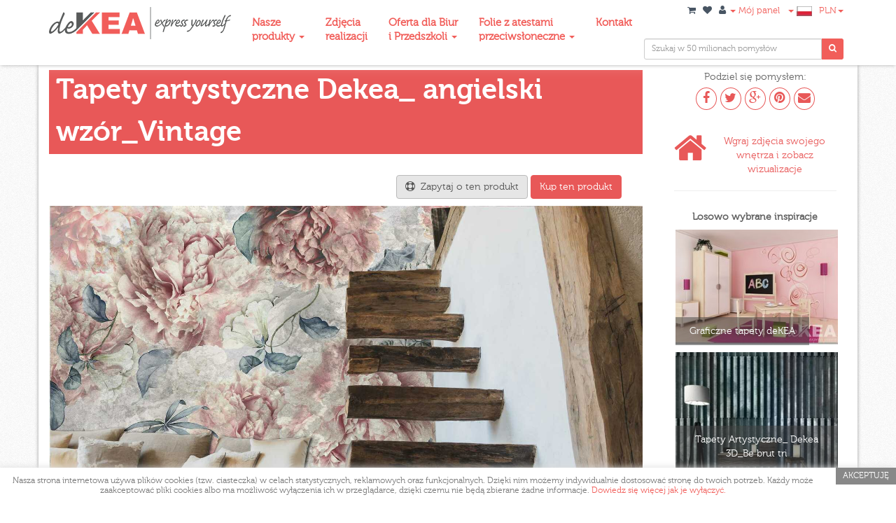

--- FILE ---
content_type: text/html; charset=utf-8
request_url: https://www.dekea.pl/pl/dzial/tapety-artystyczne/inspiracje/tapety-artystyczne-dekea-angielski-wzor-vintage
body_size: 11087
content:
<!DOCTYPE html>
<html lang="PL">
<head>
  <meta http-equiv="Content-Type" content="text/html; charset=UTF-8">

    <meta name="viewport" content="width=device-width, initial-scale=1.0">

  <link rel="stylesheet" media="all" href="/assets/application-499aca61cbd6f93bf1853a841976808c5c980c0e7fce110eedf9366b36f3441a.css" />
  <link href="//netdna.bootstrapcdn.com/font-awesome/4.1.0/css/font-awesome.min.css" rel="stylesheet">
  <script src="/assets/application-27307bcc4742e398fce9b7f4904108ad92f3c45f697244bb0ec3b80c22ae68bd.js"></script>
  <meta name="csrf-param" content="authenticity_token" />
<meta name="csrf-token" content="G5nuqelDe0WBhBKw9iD51P8kzODyFyhtwkN6I3jQGuQEO7lG8nUNRqgqNw/nDQY7LX568Qkl/0JRcyeoFI/VXg==" />

      <title>Tapety artystyczne Dekea _Vintage_ piękne kwiaty</title><meta name="description" content="Pastelowe tapety artystyczne _Art Deco - wzór w duże kwiaty Vintage
Tapeta produkowana pod dowolny wymiar ściany. Więcej w dziale: Tapety Artystyczne Art Deco" /><meta name="keywords" content="tapety, artystyczne, fototapety, tapety ścienne, Art Deco, design, salon, pokój,  dekea, vintage, kwiaty" /><meta property="og:title" content="Tapety artystyczne Dekea _Vintage_ piękne kwiaty" /><meta property="og:description" content="Pastelowe tapety artystyczne _Art Deco - wzór w duże kwiaty Vintage
Tapeta produkowana pod dowolny wymiar ściany. Więcej w dziale: Tapety Artystyczne Art Deco" /><meta property="og:image" content="https://www.dekea.pl/uploads/inspiration/604b6e98bb49065ed960c36e/450x300cm_Five_o_Clock__WIZ.jpg" />


  <link rel="shortcut icon" href="/favicon.ico" type="image/x-icon">
  <link rel="icon" href="/favicon.ico" type="image/x-icon">

  <style>
      .current_color, .nav-tabs>li>a , .social li a, .social.crop div a, .social li a {color: #e85858;}
      .nav-tabs>li.active>a, .nav-tabs>li.active>a:hover, .nav-tabs>li.active>a:focus, .nav>li>a:hover, .nav>li>a:focus, .social.crop div a:hover
        {background-color: #e85858;color: #fff;}
      .big b, .big2 b, .big3 b, footer, .footer-copy , .collection-box:hover div , .tooltip-inner, .jcrop-handle.ord-n, .jcrop-handle.ord-w
        {background-color: #e85858 !important;}
      .btn-grey:hover, .btn-grey:focus, .btn-grey:active, .btn-grey.active, .open .dropdown-toggle.btn-grey
        {background-color: #e85858; border-color: #e85858; }
      .btn-primary {background-color: #e85858; border-color: #e85858;}
      .social.crop div a {border: 1px solid #e85858; }
      :focus {border-color: #e85858 !important; }
      .nav-tabs {border-bottom: 2px solid #e85858;}
      .size-input {border: 1px solid #e85858;}
       .offer-box:hover .offer_text.infoh.css_68d3d3b5bb4906386b6cb977 {background-color: #cf2172}
       .offer-box:hover .offer_text.infoh.css_5388be8c6c756e4655000000 {background-color: #695537}
       .offer-box:hover .offer_text.infoh.css_538655f26c756e6792010000 {background-color: #e85858}
       .offer-box:hover .offer_text.infoh.css_5badf948f69ea9119100007d {background-color: #3651ad}
       .offer-box:hover .offer_text.infoh.css_5388bf826c756e4655020000 {background-color: #852144}
       .offer-box:hover .offer_text.infoh.css_62a9aad4bb49067636fbcdfc {background-color: #354fe3}
       .offer-box:hover .offer_text.infoh.css_5388bfa26c756e4655030000 {background-color: #263e70}
       .offer-box:hover .offer_text.infoh.css_6332a392bb4906762ff05030 {background-color: #736767}
       .offer-box:hover .offer_text.infoh.css_5388bfcd6c756e4655040000 {background-color: #446b3f}
  </style>
  <!-- Google tag (gtag.js) -->
    <script async src="https://www.googletagmanager.com/gtag/js?id=G-4D625WMLT6"></script>
    <script>
      window.dataLayer = window.dataLayer || [];
      function gtag(){dataLayer.push(arguments);}
      gtag('js', new Date());
    
      gtag('config', 'G-4D625WMLT6');
    </script>

  <!-- start Mixpanel --><script type="text/javascript">(function(e,b){if(!b.__SV){var a,f,i,g;window.mixpanel=b;a=e.createElement("script");a.type="text/javascript";a.async=!0;a.src=("https:"===e.location.protocol?"https:":"http:")+'//cdn.mxpnl.com/libs/mixpanel-2.2.min.js';f=e.getElementsByTagName("script")[0];f.parentNode.insertBefore(a,f);b._i=[];b.init=function(a,e,d){function f(b,h){var a=h.split(".");2==a.length&&(b=b[a[0]],h=a[1]);b[h]=function(){b.push([h].concat(Array.prototype.slice.call(arguments,0)))}}var c=b;"undefined"!==
  typeof d?c=b[d]=[]:d="mixpanel";c.people=c.people||[];c.toString=function(b){var a="mixpanel";"mixpanel"!==d&&(a+="."+d);b||(a+=" (stub)");return a};c.people.toString=function(){return c.toString(1)+".people (stub)"};i="disable track track_pageview track_links track_forms register register_once alias unregister identify name_tag set_config people.set people.set_once people.increment people.append people.track_charge people.clear_charges people.delete_user".split(" ");for(g=0;g<i.length;g++)f(c,i[g]);
  b._i.push([a,e,d])};b.__SV=1.2}})(document,window.mixpanel||[]);
  mixpanel.init("518337dff1cbe24ceb1653ec77f3cbb1");</script><!-- end Mixpanel -->


  <script>(function() {
  var _fbq = window._fbq || (window._fbq = []);
  if (!_fbq.loaded) {
    var fbds = document.createElement('script');
    fbds.async = true;
    fbds.src = '//connect.facebook.net/en_US/fbds.js';
    var s = document.getElementsByTagName('script')[0];
    s.parentNode.insertBefore(fbds, s);
    _fbq.loaded = true;
  }
  _fbq.push(['addPixelId', '279898655467077']);
})();
window._fbq = window._fbq || [];
window._fbq.push(['track', 'PixelInitialized', {}]);
</script>
<noscript><img height="1" width="1" alt="" style="display:none" src="https://www.facebook.com/tr?id=279898655467077&amp;ev=PixelInitialized" /></noscript>

</head>

<body class="bg-dirt css_538655f26c756e6792010000">

  <!-- Google Tag Manager -->
  <noscript><iframe src="//www.googletagmanager.com/ns.html?id=GTM-WG4HNW"
  height="0" width="0" style="display:none;visibility:hidden"></iframe></noscript>
  <script>(function(w,d,s,l,i){w[l]=w[l]||[];w[l].push({'gtm.start':
  new Date().getTime(),event:'gtm.js'});var f=d.getElementsByTagName(s)[0],
  j=d.createElement(s),dl=l!='dataLayer'?'&l='+l:'';j.async=true;j.src=
  '//www.googletagmanager.com/gtm.js?id='+i+dl;f.parentNode.insertBefore(j,f);
  })(window,document,'script','dataLayer','GTM-WG4HNW');</script>
  <!-- End Google Tag Manager -->


  <div class="navbar navbar-default navbar-fixed-top bg-danger" role="navigation">
    <div class="second">
      <div class="container">


        <div class="navbar-header">
          <button type="button" class="navbar-toggle" data-toggle="collapse" data-target=".navbar-collapse1">
            <span class="sr-only">Menu</span>
            <span><i class="fa-bars fa"></i><span class="hidden350"> Info</span></span>
          </button>
          <button type="button" class="navbar-toggle" data-toggle="collapse" data-target=".navbar-collapse2">
            <span class="sr-only">Menu</span>
            <span><i class="fa-shopping-cart fa"></i><span class="hidden350"> Panel</span></span>
          </button>
          <a class="navbar-brand" href="https://www.dekea.pl/pl"><img src="/logo.png" border="0"></a>
        </div>

        <div class="navbar-collapse navbar-left navbar-collapse1 collapse">

          <ul class="nav navbar-nav" style="margin-top: 3px;">
                    <li class="dropdown">
                      <a href="/pl/" class="dropdown-toggle" data-toggle="dropdown" style="font-weight:bold;">Nasze<br>produkty <b class="caret"></b></a>
                      <ul class="dropdown-menu">
                            <li><a href="/pl/dzial/fototapety-tapety-artystyczne">Fototapety, tapety artystyczne</a></li>
                            <li><a href="/pl/dzial/okleiny-na-fronty">Okleiny na fronty, meble</a></li>
                            <li><a href="/pl/dzial/rolety-okienne-fotorolety">Rolety okienne, Fotorolety</a></li>
                            <li><a href="/pl/dzial/panele-szklane-do-kuchni-lazienki-salonu-szaf-przesuwnych">Panele szklane, szkło z grafiką</a></li>
                            <li><a href="/pl/dzial/naklejki-na-meble-ikea">Naklejki na meble IKEA</a></li>
                            <li><a href="/pl/dzial/folie-okienne-z-grafika">Folie okienne z grafiką</a></li>
                            <li><a href="/pl/strona/folie-przeciwsloneczne-i-antywlamaniowe">Folie Przeciwsłoneczne i Antywłamaniowe</a></li>
                            <li><a href="/pl/dzial/tla-fotograficzne">Tła Fotograficzne</a></li>
                      </ul>
                    </li>
                    <li class=""><a href="/pl/strona/nasze-realizacje" style="font-weight:bold;">Zdjęcia<br>realizacji</a></li>
                    <li class="dropdown">
                      <a href="/pl/strona/aranzacja-przestrzeni-biurowych-ukosnik-firm" class="dropdown-toggle" data-toggle="dropdown" style="font-weight:bold;">Oferta dla Biur<br>i Przedszkoli <b class="caret"></b></a>
                      <ul class="dropdown-menu">
                            <li><a href="/pl/strona/folie-okienne-dekoracyjne-na-szyby-do-przedszkoli-i-firm">Folie na szyby _dekoracyjne do przedszkoli i firm</a></li>
                            <li><a href="/pl/strona/folie-przeciwsloneczne-i-antywlamaniowe">Folie Przeciwsłoneczne i Antywłamaniowe</a></li>
                            <li><a href="/pl/strona/dekoracje-dla-szkol-przedszkoli-i-zlobkow">Dekoracje do przedszkoli, żłobków, szkół</a></li>
                            <li><a href="/pl/strona/aranzacja-przestrzeni-biurowych-ukosnik-firm">Kompleksowa aranżacja biur i firm</a></li>
                            <li><a href="/pl/strona/projektowanie-wnetrz">Projektowanie wnętrz</a></li>
                      </ul>
                    </li>
                    <li class="dropdown">
                      <a href="/pl" class="dropdown-toggle" data-toggle="dropdown" style="font-weight:bold;">Folie z atestami<br>przeciwsłoneczne <b class="caret"></b></a>
                      <ul class="dropdown-menu">
                            <li><a href="/pl/strona/folie-przeciwsloneczne-i-antywlamaniowe">Opis Folii przeciwsłonecznych i antywłamaniowych</a></li>
                            <li><a href="/pl/strona/folie-przeciwsloneczne-pytania-i-odpowiedzi">Pytania i odpowiedzi</a></li>
                            <li><a href="/pl/strona/specyfikacja-folii-przeciwslonecznych-sun-protect">Specyfikacja folii przeciwsłonecznych</a></li>
                            <li><a href="/pl/strona/specyfikacja-foli-antywlamaniowych">Specyfikacja folii antywłamaniowych</a></li>
                            <li><a href="/pl/strona/specyfikacja-folii-matowych-i-szronionych">Specyfikacja_folie szronione i matowe</a></li>
                            <li><a href="/pl/strona/instrukcja-montazu-folia-p-ukosnik-sloneczna">Instrukcja montażu_folia p/słoneczna</a></li>
                      </ul>
                    </li>
                    <li class=""><a href="/pl/kontakt" style="font-weight:bold;">Kontakt</a></li>
          </ul>

        </div>
        <div class="navbar-collapse navbar-right navbar-collapse2 collapse">

          <div class="navbar-right" style="margin-top:-2px;">

            <ul class="nav navbar-nav navbar-mini" style="">
              <li>
                <a href="/pl/cart"><i class="fa-shopping-cart fa"></i>
</a>              </li>
              <li>
                <a href="/pl/favorites"><i class="fa-heart fa"></i>
</a>              </li>
              <li class="dropdown">
                <a href="#" class="dropdown-toggle" data-toggle="dropdown"><i class="fa-user fa"></i> <b class="caret"></b> Mój panel</a>
                <ul class="dropdown-menu">
                    <li><a href="/pl/users/sign_in">Zaloguj</a></li>
                    <li><a href="/pl/users/sign_up">Zarejestruj się</a></li>
                    <li role="" class="divider"></li>
                  <li><a href="/pl/twoje_obrazy">Moje zdjęcia</a></li>
                  <li><a href="/pl/twoje_obrazy">Moje pokoje</a></li>
                  <li><a href="/pl/favorites">Moje ulubione</a></li>
                </ul>
              </li>
              <li class="dropdown">
                <a href="#" class="dropdown-toggle" data-toggle="dropdown"><b class="caret"></b> <img src="/pl.png" /></a>
                <ul class="dropdown-menu">
                  <li class="dropdown-header">Wersja językowa</li>
                  <li><a href="/pl/languages/pl">PL - polska</a></li>
                  <li><a href="/pl/languages/en">EN - english</a></li>
                </ul>
              </li>
              <li class="dropdown">
                <a href="#" class="dropdown-toggle" data-toggle="dropdown">PLN<b class="caret"></b></a>
                <ul class="dropdown-menu">
                  <li class="dropdown-header">Wybierz walutę</li>
                    <li><a href="/pl/currencies/539833bf6c756e3bc4020000?url=https%3A%2F%2Fwww.dekea.pl%2Fpl%2Fdzial%2Ftapety-artystyczne%2Finspiracje%2Ftapety-artystyczne-dekea-angielski-wzor-vintage">PLN - polski złoty</a></li>
                    <li><a href="/pl/currencies/539833e36c756e3bc4030000?url=https%3A%2F%2Fwww.dekea.pl%2Fpl%2Fdzial%2Ftapety-artystyczne%2Finspiracje%2Ftapety-artystyczne-dekea-angielski-wzor-vintage">$ - dolar amerykański</a></li>
                    <li><a href="/pl/currencies/5398347d6c756e3bc4060000?url=https%3A%2F%2Fwww.dekea.pl%2Fpl%2Fdzial%2Ftapety-artystyczne%2Finspiracje%2Ftapety-artystyczne-dekea-angielski-wzor-vintage">EURO - Euro</a></li>
                </ul>
              </li>
            </ul>

            <div class="top_search">
                <form id="top_search_form" class="navbar-form navbar-left" action="/pl/dzial/tapety-artystyczne/obrazy/search_all" accept-charset="UTF-8" method="get"><input name="utf8" type="hidden" value="&#x2713;" />
                  <div class="input-group  input-group-sm" style="">
                    <input type="text" name="words" id="words" class="form-control" placeholder="Szukaj w 50 milionach pomysłów" />
                    <span class="input-group-addon" onclick="document.getElementById('top_search_form').submit();"><i class="fa fa-search"></i></span>
                  </div>
</form>            </div>


          </div>

        </div>

      </div>
    </div>
  </div>

  <div class="container main_container ">

    <div id="flash-messages"></div>



    

<div class="row" itemscope itemtype="http://schema.org/Product">
  
  <div class="col-md-9 pl30 pr30">
    <div class="bs-component">
      <div class="row">
        <h1 class="big2"> 
          <b id="ins_name" data-name="Tapety artystyczne Dekea_ angielski wzór_Vintage" itemprop="name">Tapety artystyczne Dekea_ angielski wzór_Vintage</b> 
        </h3> 
        
        <p class="fr mr30">
          <span class="btn btn-grey tp" data-toggle="modal" data-target="#ask-modal">
            <i class="fa fa-life-ring"></i>&nbsp;&nbsp;Zapytaj o ten produkt
          </span>

          <a class="btn btn-primary" href="/pl/dzial/538655f26c756e6792010000/images/604b3f43bb49065cf0628460">Kup ten produkt</a>
        </p>
        <div class="clearfix"></div>
              <a href="/pl/dzial/538655f26c756e6792010000/images/604b3f43bb49065cf0628460"><div class="text-center"><img alt="Tapety artystyczne Dekea_ angielski wzór_Vintage" itemprop="image" src="/uploads/inspiration/604b6e98bb49065ed960c36e/450x300cm_Five_o_Clock__WIZ.jpg" /></div></a>
          <br>
        <center>
          <p class="pl50 pr50">Pastelowe tapety artystyczne _Art Deco - wzór w duże kwiaty Vintage
Tapeta produkowana pod dowolny wymiar ściany. Więcej w dziale: Tapety Artystyczne Art Deco</p>
        </center>
      </div>

    </div> 
  </div> 

  <div class="col-md-3 pl30 pr30">
    

    
<center>
  Podziel się pomysłem:
  <div class="text-center mt5">
    <div class="social crop" style="margin: auto; width: 180px;">
      <div>
        <a href="https://www.facebook.com/sharer.php?u=https://www.dekea.pl/pl/dzial/tapety-artystyczne/inspiracje/tapety-artystyczne-dekea-angielski-wzor-vintage" target="_blank">
          <i class="fa fa-facebook"></i>
        </a>
      </div> 
      <div>
        <a href="http://twitter.com/intent/tweet?url=https://www.dekea.pl/pl/dzial/tapety-artystyczne/inspiracje/tapety-artystyczne-dekea-angielski-wzor-vintage" target="_blank">
          <i class="fa fa-twitter"></i>
        </a>
      </div>
      <div>
        <a href="https://plus.google.com/share?url=https://www.dekea.pl/pl/dzial/tapety-artystyczne/inspiracje/tapety-artystyczne-dekea-angielski-wzor-vintage&hl=pl" target="_blank">
          <i class="fa fa-google-plus"></i>
        </a>
      </div>
      <div>
        <a href="https://pinterest.com/pin/create/button/?url=https://www.dekea.pl/pl/dzial/tapety-artystyczne/inspiracje/tapety-artystyczne-dekea-angielski-wzor-vintage&media=https://www.dekea.pl/uploads/inspiration/604b6e98bb49065ed960c36e/big_450x300cm_Five_o_Clock__WIZ.jpg&description=Dekea - Tapety artystyczne Dekea_ angielski wzór_Vintage" target="_blank">
          <i class="fa fa-pinterest"></i>
        </a>
      </div>                       
      <div>
        <a target="_blank" href="mailto:?body=Dzie%C5%84%20dobry%2C%20jestem%20w%C5%82a%C5%9Bnie%20na%20stronie%20https%3A%2F%2Fwww.dekea.pl%2Fpl%2Fdzial%2Ftapety-artystyczne%2Finspiracje%2Ftapety-artystyczne-dekea-angielski-wzor-vintage%20i%20znalaz%C5%82em%20co%C5%9B%20co%20mo%C5%BCe%20ci%C4%99%20zainteresowa%C4%87%3A%20%20Dekea%20-%20Tapety%20artystyczne%20Dekea_%20angielski%20wz%C3%B3r_Vintage%20%20Pozdrawiam&amp;subject=Zobacz%20co%20znalaz%C5%82em%20na%20Dekea.pl">
          <i class="fa fa-envelope"></i>
</a>      </div>                       
    </div>
  </div>
</center>

    
    <div class="clearfix"></div>

          <!-- WIZUZALIZACJA W DOWOLNYM POKOJU-->

        <div class="row clickable mt30">
          <a class="current_color" href="/pl/twoje_obrazy">
            <div class="col-md-12 tac mt5" style="">
              <i class="fa fa-home fl mr10 current_color mb10" style="font-size:50px; margin-top:-5px; " align="left"></i>
              Wgraj zdjęcia swojego wnętrza i zobacz wizualizacje<hr>
            </div>
</a>        </div>

    <!-- END WIZUZALIZACJA W DOWOLNYM POKOJU -->


    <div class="clearfix"></div>

    <div class="bs-component" >
      <div class="row tac ">
        <h4>Losowo wybrane inspiracje</h4> 
          <div class="col-xs-12 col-sm-4 col-md-12 col-lg-12">
            <a href="/pl/dzial/tapety-artystyczne/inspiracje/graficzne-tapety-dekea">
              <div style="overflow:hidden; background-image:url(/uploads/inspiration/53a803b86c756e3852080000/medium_fit_5b6cb700-54ea-4fba-ba0b-a63cd6f2eae9.jpg); width:100%;" class="collection-box">
                <div class="layer"><div class="title">Graficzne tapety deKEA</div> <div class="more">Niepowtarzalne wzory, brak łączeń, abstrakcje lub całkiem realne obrazy. To wszystko znajdziecie w ofercie fototapet deKEA "Abstrakcje"</div></div>
              </div>
</a>          </div>
          <div class="col-xs-12 col-sm-4 col-md-12 col-lg-12">
            <a href="/pl/dzial/tapety-artystyczne/inspiracje/tapety-artystyczne-dekea-3d-be-brut-tri">
              <div style="overflow:hidden; background-image:url(/uploads/inspiration/604b5448bb49067c9162845c/medium_fit_Be__brut_Tri__wizka.jpg); width:100%;" class="collection-box">
                <div class="layer"><div class="title">Tapety Artystyczne_ Dekea 3D_Be brut tri</div> <div class="more">Nowa wersja tapety Brut Duo z przestrzennym wzorem 3d. </div></div>
              </div>
</a>          </div>
          <div class="col-xs-12 col-sm-4 col-md-12 col-lg-12">
            <a href="/pl/dzial/tapety-artystyczne/inspiracje/fototapety-z-malarskimi-obrazami">
              <div style="overflow:hidden; background-image:url(/uploads/inspiration/5559f55b6832330c70650000/medium_fit_Fototapeta_deKEA__7_.jpg); width:100%;" class="collection-box">
                <div class="layer"><div class="title">Fototapety z malarskimi obrazami</div> <div class="more">Piękne obrazy marynistyczne w formie tapety to elegancka dekoracja, duże formaty dają wspaniałe efekty. Fototapety w naszej kolekcji "Impresjonizm" </div></div>
              </div>
</a>          </div>
        <div class="clearfix"></div><br>
        <a href="/pl/dzial/tapety-artystyczne?pokaz=inspiracje">Zobacz wszystkie inspiracje</a>
      </div>
    </div> 
  </div> 

</div> 


<!-- zapytaj o produkt -->

<div class="modal fade" id="ask-modal" tabindex="-1" role="dialog" aria-labelledby="basicModal" aria-hidden="true">
  <div class="modal-dialog modal-lg">
    <div class="modal-content">
      <div class="modal-header">
        <button type="button" class="close" data-dismiss="modal" aria-hidden="true">X</button>
        <h4 class="modal-title" id="myModalLabel">Wyślij zapytanie</h4>
      </div>
      <div class="modal-body">
        <div class="row">
          <div class="col-sm-12 text-left">
            <form class="new_email" id="new_email" data-remote="true" enctype="multipart/form-data" action="/pl/kontakt" accept-charset="UTF-8" method="post"><input name="utf8" type="hidden" value="&#x2713;" /><input type="hidden" name="authenticity_token" value="Uwc25vtxGkY1xLwej7G3ISCsk4Ha2Fuxxg8LFFrE8rEzKxTG/dHut4TFmozyaV26Oy2LxtX7rByfg/sLC7Nr6w==" />
  <input value="https://www.dekea.pl/pl/dzial/tapety-artystyczne/inspiracje/tapety-artystyczne-dekea-angielski-wzor-vintage" type="hidden" name="email[url]" id="email_url" />
  <p class="">
    <label class="col-md-3 col-sm-6 col-xs-12">Imię i Nazwisko:</label>
    <input maxlength="100" class="col-md-9 col-sm-6 col-xs-12" size="100" type="text" name="email[name]" id="email_name" />
  </p><br><br>
  <p>
    <label class="col-md-3 col-sm-6 col-xs-12">Twój adres email:</label>
    <input maxlength="100" class="col-md-9 col-sm-6 col-xs-12" size="100" type="text" name="email[email]" id="email_email" />
  </p><br><br>
  <p>
    <label class="col-md-3 col-sm-6 col-xs-12">Numer telefonu:</label>
    <input maxlength="100" class="col-md-9 col-sm-6 col-xs-12" size="100" type="text" name="email[tel]" id="email_tel" />
  </p><br><br>
  <p>
    <label class="col-md-3 col-sm-6 col-xs-12">Dołącz pliki:</label>
    <input maxlength="100" class="col-md-9 col-sm-6 col-xs-12" multiple="multiple" size="100" type="file" name="email[files][]" id="email_files" />
  </p><br><br>
  <p>
    <label class="col-md-3 col-sm-6 col-xs-12">Wiadomość:</label>
    <textarea maxlength="5000" rows="6" class="col-md-9 col-sm-6 col-xs-12" name="email[body]" id="email_body">
</textarea>
  </p><br>
  <div class="clearfix"></div>
  <p>
    <div class="col-sm-offset-3 text-center"><div class="center-recaptcha"><script src="https://www.google.com/recaptcha/api.js" async defer></script>
<div data-sitekey="6LdcTVkUAAAAANk8cakNoaYsZwp2-Uke_d0XX1gg" class="g-recaptcha "></div>
          <noscript>
            <div>
              <div style="width: 302px; height: 422px; position: relative;">
                <div style="width: 302px; height: 422px; position: absolute;">
                  <iframe
                    src="https://www.google.com/recaptcha/api/fallback?k=6LdcTVkUAAAAANk8cakNoaYsZwp2-Uke_d0XX1gg"
                    name="ReCAPTCHA"
                    style="width: 302px; height: 422px; border-style: none; border: 0; overflow: hidden;">
                  </iframe>
                </div>
              </div>
              <div style="width: 300px; height: 60px; border-style: none;
                bottom: 12px; left: 25px; margin: 0px; padding: 0px; right: 25px;
                background: #f9f9f9; border: 1px solid #c1c1c1; border-radius: 3px;">
                <textarea id="g-recaptcha-response" name="g-recaptcha-response"
                  class="g-recaptcha-response"
                  style="width: 250px; height: 40px; border: 1px solid #c1c1c1;
                  margin: 10px 25px; padding: 0px; resize: none;">
                </textarea>
              </div>
            </div>
          </noscript>
</div></div>
  </p>
  <p class="submit">
    <br>
    <input type="submit" name="commit" value="Wyślij wiadomość" class="btn btn-primary col-md-9 col-sm-6 pull-right col-xs-12" data-disable-with="Wyślij wiadomość" />
  </p>
</form>
          </div>
        </div>
      </div>
      <div class="modal-footer">
        <button type="button" class="btn btn-default" data-dismiss="modal">Zamknij</button>
      </div>
    </div>
  </div>
</div>
<!-- end zapytaj o produkt -->

<script type="text/javascript">
  jQuery(function($){


        function update_vis(bg_img_url, bg_img_h){
          img_src = '/pl/dzial/tapety-artystyczne/images/604b3f43bb49065cf0628460.jpg';
          room_vis(img_src,500,333, bg_img_h, bg_img_url);      
        }

        $('#basicModal').on('show.bs.modal', function (e) {
          update_vis('', '0');
        });
        
        $( ".show_user_vis" ).click(function() {
          $('#user_room').css('height', $(this).data('height') + "px");
          $('#user_room canvas').css('height', $(this).data('height') + "px").attr('height', $(this).data('height'));
          update_vis($(this).data('room'), $(this).data('height'));
        });

        $("#save_vis").click(function() { 
          f_id = Math.round(new Date().getTime() + (Math.random() * 100));
          postIt("/images/save_image", { img: document.getElementById('canvas').toDataURL(), id: f_id })
          // $.when( 
          //     $.ajax({ type: "POST", url: "/images/save_image", data: { img: document.getElementById('canvas').toDataURL(), id: f_id } }) 
          // ).then(function() {
          //   $('body').append('<a id="hidden_download" style="display:none;" href="/uploads/tmp/wiz_'+f_id+'.png" download="wizualizacja.png"><span>&nbsp;</span></a>');
          //   $('#hidden_download').find('span').trigger("click");
          // });

        });




      $('#ask-modal').on('show.bs.modal', function (e) {
        $("#ask-modal .modal-body .submit button").show(); 
        $("#ask-modal .modal-body .row:first-child .alert").remove();
        var text = "Mam pytanie o wizualizację: " + $("#ins_name").data("name") + "\n";
        text += "Link: " + $("#email_url").val() + "\n\n";
        text += "Moje pytanie brzmi: ";
        $("#email_body").text(text);
      }) 

  });
</script>








  </div>

  <footer class="bg-danger  bg-dirt">
    <div class="container">

            <div class="col-sm-2 footer-widget">
              <h6>Troszkę o nas</h6>
              <ul class="link-list">
                      <li><a href="/pl/strona/o-firmie-dekea">→ O firmie</a></li>
                      <li><a href="/pl/strona/gdzie-mozna-nas-znalezc">→ deKEA w mediach</a></li>
                      <li><a href="/pl/kontakt">→ Napisz do nas</a></li>
                      <li><a href="/pl/strona/zostan-naszym-partnerem">→ Dla Partnerów</a></li>
                      <li><a href="/pl/strona/regulamin-obowiazujacy-od-01-kropka-01-kropka-2023-r">→ Regulamin obowiązujący od 01.01.2023 r.</a></li>
                      <li><a href="/pl/strona/prawo-odstapienia-od-umowy-informacja">→ Odstąpienie od umowy</a></li>
                      <li><a href="/pl/strona/polityka-prywatnosci-rodo">→ Polityka prywatności</a></li>
                      <li><a href="/pl/strona/informacja-o-cookies">→ Informacje o Cookies</a></li>
                      <li><a href="/pl/strona/blog">→ BLOG</a></li>
                      <li><a href="/pl/strona/aranzacja-przestrzeni-biurowych-ukosnik-firm">→ Aranżacja biur i firm</a></li>
                      <li><a href="/pl/strona/projektowanie-wnetrz">→ Projektowanie wnętrz</a></li>
                      <li><a href="/pl/strona/dekoracje-dla-szkol-przedszkoli-i-zlobkow">→ Sale przedszkolne - dekoracje</a></li>
                      <li><a href="/pl/strona/regulamin-sklepu-internetowego-dekea">→ Regulamin do 31.12.2022 r.</a></li>
              </ul>
            </div>
            <div class="col-sm-2 footer-widget">
              <h6>Nasze poradniki</h6>
              <ul class="link-list">
                      <li><a href="/pl/strona/wybierz-produkt-i-ogladaj-go-w-twoim-pokoju">→ Zobacz jak wygląda produkt w Twoim pokoju</a></li>
                      <li><a href="/pl/strona/przygotujemy-dla-ciebie-projekt">→ Przygotujemy dla Ciebie projekt GRATIS</a></li>
                      <li><a href="/pl/strona/korzystaj-z-wyszukiwarki">→ Korzystaj z wyszukiwarki zdjęć i grafik!</a></li>
                      <li><a href="/pl/strona/kolekcjonuj-najladniejsze-grafiki-i-produkty">→ Kolekcjonuj najładniejsze grafiki i produkty</a></li>
                      <li><a href="/pl/strona/wytyczne-zdjecie-klienta">→ Prześlij nam swoje zdjęcie - wytyczne</a></li>
                      <li><a href="/pl/strona/rodzaje-oferowanych-tapet">→ Fototapety- które wybrać?</a></li>
                      <li><a href="/pl/strona/rodzaje-oklein-na-meble">→ Okleiny meblowe-zastosowanie</a></li>
                      <li><a href="/pl/strona/dekoracyjne-panele-szklane-dekea-charakterystyka">→ Szkło z grafiką -  informacje</a></li>
                      <li><a href="/pl/strona/rolety-okienne-rodzaj-mechanizmow">→ Rolety, fotorolety - rodzaje</a></li>
                      <li><a href="/pl/strona/rolety-dachowe-fakro-velux-roto-okpol-z-pieknymi-wzorami">→ Rolety FAKRO, VELUX, OKPOL, ROTO </a></li>
                      <li><a href="/pl/strona/folie-okienne-dekoracyjne-na-szyby-do-przedszkoli-i-firm">→ Folie na szyby _dekoracyjne do przedszkoli i firm</a></li>
                      <li><a href="/pl/strona/szafy-przesuwne-z-grafika-szklo">→ Art Glass_Skrzydła Drzwiowe z panelami szklanymi</a></li>
                      <li><a href="/pl/strona/folie-przeciwsloneczne-pytania-i-odpowiedzi">→ Folie przeciwsłoneczne_ pytanie i odpowiedzi</a></li>
                      <li><a href="/pl/strona/folie-przeciwsloneczne-i-antywlamaniowe">→ Folie Przeciwsłoneczne i Antywłamaniowe</a></li>
              </ul>
            </div>
            <div class="col-sm-2 footer-widget">
              <h6>Instrukcje</h6>
              <ul class="link-list">
                      <li><a href="/pl/strona/rolety-okienne-pomiar-i-montaz-rolet-dekea">→ Rolety - pomiar okna i montaż </a></li>
                      <li><a href="/pl/strona/instrukcje-aplikacji-tapet-dekea">→ Jak tapetować?</a></li>
                      <li><a href="/pl/strona/pomiar-i-montaz-dekoracyjnych-paneli-szklanych-dekea">→ Pomiar i montaż szkła z grafiką</a></li>
                      <li><a href="/pl/strona/instrukcje-aplikacji-oklein-meblowych">→ Aplikacja oklein</a></li>
                      <li><a href="/pl/strona/jak-zamowic-skrzydla-do-szaf-przesuwnych">→ Jak zamówić _szafy przesuwne z panelami szklanymi</a></li>
                      <li><a href="/pl/strona/folie-okienne-instrukcja-montazu">→ Folie okienne _instrukcja montażu</a></li>
                      <li><a href="/pl">→ Folie przeciwsłoneczne SUN PROTECT</a></li>
                      <li><a href="/pl/strona/instrukcja-montazu-folia-p-ukosnik-sloneczna">→ Instrukcja montażu_folia p/słoneczna</a></li>
                      <li><a href="/pl/strona/specyfikacja-foli-antywlamaniowych">→ Specyfikacja Folii Antywłamaniowych</a></li>
                      <li><a href="/pl/strona/specyfikacja-folii-matowych-i-szronionych">→ Specyfikacja Folii mlecznych i szronionych PZH</a></li>
              </ul>
            </div>

      <div class="col-sm-3 footer-widget">
        <h6>Skontaktuj się z nami</h6>
        <p style="line-height: 22px;">
              <a style="color: #fff;" href="mailto:biuro@dekea.pl">biuro@dekea.pl</a><br>
              +48 505 801 130<br>  +48 532 499 375<br> <br>
        </p>
      </div>
      <div class="col-sm-3 footer-widget">
        <h6>Dołącz do nas</h6>
        <ul class="social">
          <li><a href="http://facebook.com/pages/Szafa-Meblowych-Pomys%C5%82%C3%B3w-deKEA/279915238710777?fref=ts" target="_blank"><i class="fa fa-facebook"></i></a></li>
          <li><a href="http://twitter.com/deKEApl" target="_blank"><i class="fa fa-twitter"></i></a></li>
          <li><a href="https://plus.google.com/116074710579514549466" rel="publisher" target="_blank"><i class="fa fa-google-plus"></i></a></li>
          <li><a href="http://pinterest.com//dekeapoland/" target="_blank"><i class="fa fa-pinterest"></i></a></li>
          <li><a href="http://www.flickr.com/people/dekea" target="_blank"><i class="fa fa-flickr"></i></a></li>
          <li><a href="http://youtube.com/channel/UCBWcRf_DjQDjkj1-hJ2Bfzg" target="_blank"><i class="fa fa-youtube-square"></i></a></li>
          <li><a href="https://vimeo.com/dekeapolska" target="_blank"><i class="fa fa-vimeo-square"></i></a></li>
          <li><a href="http://blog.dekea.pl" target="_blank"><i class="fa fa-quote-right"></i></a></li>
        </ul>

        <style>.ig-b- { display: inline-block; margin-left:10px;}
        .ig-b- img { visibility: hidden; }
        .ig-b-:hover { background-position: 0 -60px; } .ig-b-:active { background-position: 0 -120px; }
        .ig-b-v-24 { width: 137px; height: 24px; background: url(//badges.instagram.com/static/images/ig-badge-view-sprite-24.png) no-repeat 0 0; }
        @media only screen and (-webkit-min-device-pixel-ratio: 2), only screen and (min--moz-device-pixel-ratio: 2), only screen and (-o-min-device-pixel-ratio: 2 / 1), only screen and (min-device-pixel-ratio: 2), only screen and (min-resolution: 192dpi), only screen and (min-resolution: 2dppx) {
        .ig-b-v-24 { background-image: url(//badges.instagram.com/static/images/ig-badge-view-sprite-24@2x.png); background-size: 160px 178px; } }
        </style>
        <a href="https://www.instagram.com/dekea.eu/?ref=badge" class="ig-b- ig-b-v-24" target="_blank"><img src="//badges.instagram.com/static/images/ig-badge-view-24.png" alt="Instagram" /></a>

      </div>
    </div>
  </footer>
  <div class="footer-copy bg-danger  bg-dirt">
    <div class="container">
      <div class="col-md-12">
        <p>
          Copyright  deKEA. All rights reserved.
        </p>
      </div>
    </div>
  </div>



</body>

<script type="text/javascript">

jQuery(document).ready(function(){
  jQuery.fn.cookiesEU({
    close:    'Akceptuję',
    position: 'bottom',
    box_css: 'z-index: 999; overflow: hidden; background-color: rgb(255, 255, 255); color: rgb(119, 119, 119); font-size: 12px; line-height: 120%; position: fixed; bottom: 0px; box-shadow: rgb(221, 221, 221) -2px 0px 10px;',
    text_css: 'text-align: center; padding-top: 10px;'
  });
});

</script>

<!--Start of Tawk.to Script-->
<script type="text/javascript">
var $_Tawk_API={},$_Tawk_LoadStart=new Date();
(function(){
var s1=document.createElement("script"),s0=document.getElementsByTagName("script")[0];
s1.async=true;
s1.src='https://embed.tawk.to/54e23d0b86fa0341066d1ae3/default';
s1.charset='UTF-8';
s1.setAttribute('crossorigin','*');
s0.parentNode.insertBefore(s1,s0);
})();
</script>
<!--End of Tawk.to Script-->

</html>


--- FILE ---
content_type: text/html; charset=utf-8
request_url: https://www.google.com/recaptcha/api2/anchor?ar=1&k=6LdcTVkUAAAAANk8cakNoaYsZwp2-Uke_d0XX1gg&co=aHR0cHM6Ly93d3cuZGVrZWEucGw6NDQz&hl=en&v=PoyoqOPhxBO7pBk68S4YbpHZ&size=normal&anchor-ms=20000&execute-ms=30000&cb=h26o7y7qzv76
body_size: 49047
content:
<!DOCTYPE HTML><html dir="ltr" lang="en"><head><meta http-equiv="Content-Type" content="text/html; charset=UTF-8">
<meta http-equiv="X-UA-Compatible" content="IE=edge">
<title>reCAPTCHA</title>
<style type="text/css">
/* cyrillic-ext */
@font-face {
  font-family: 'Roboto';
  font-style: normal;
  font-weight: 400;
  font-stretch: 100%;
  src: url(//fonts.gstatic.com/s/roboto/v48/KFO7CnqEu92Fr1ME7kSn66aGLdTylUAMa3GUBHMdazTgWw.woff2) format('woff2');
  unicode-range: U+0460-052F, U+1C80-1C8A, U+20B4, U+2DE0-2DFF, U+A640-A69F, U+FE2E-FE2F;
}
/* cyrillic */
@font-face {
  font-family: 'Roboto';
  font-style: normal;
  font-weight: 400;
  font-stretch: 100%;
  src: url(//fonts.gstatic.com/s/roboto/v48/KFO7CnqEu92Fr1ME7kSn66aGLdTylUAMa3iUBHMdazTgWw.woff2) format('woff2');
  unicode-range: U+0301, U+0400-045F, U+0490-0491, U+04B0-04B1, U+2116;
}
/* greek-ext */
@font-face {
  font-family: 'Roboto';
  font-style: normal;
  font-weight: 400;
  font-stretch: 100%;
  src: url(//fonts.gstatic.com/s/roboto/v48/KFO7CnqEu92Fr1ME7kSn66aGLdTylUAMa3CUBHMdazTgWw.woff2) format('woff2');
  unicode-range: U+1F00-1FFF;
}
/* greek */
@font-face {
  font-family: 'Roboto';
  font-style: normal;
  font-weight: 400;
  font-stretch: 100%;
  src: url(//fonts.gstatic.com/s/roboto/v48/KFO7CnqEu92Fr1ME7kSn66aGLdTylUAMa3-UBHMdazTgWw.woff2) format('woff2');
  unicode-range: U+0370-0377, U+037A-037F, U+0384-038A, U+038C, U+038E-03A1, U+03A3-03FF;
}
/* math */
@font-face {
  font-family: 'Roboto';
  font-style: normal;
  font-weight: 400;
  font-stretch: 100%;
  src: url(//fonts.gstatic.com/s/roboto/v48/KFO7CnqEu92Fr1ME7kSn66aGLdTylUAMawCUBHMdazTgWw.woff2) format('woff2');
  unicode-range: U+0302-0303, U+0305, U+0307-0308, U+0310, U+0312, U+0315, U+031A, U+0326-0327, U+032C, U+032F-0330, U+0332-0333, U+0338, U+033A, U+0346, U+034D, U+0391-03A1, U+03A3-03A9, U+03B1-03C9, U+03D1, U+03D5-03D6, U+03F0-03F1, U+03F4-03F5, U+2016-2017, U+2034-2038, U+203C, U+2040, U+2043, U+2047, U+2050, U+2057, U+205F, U+2070-2071, U+2074-208E, U+2090-209C, U+20D0-20DC, U+20E1, U+20E5-20EF, U+2100-2112, U+2114-2115, U+2117-2121, U+2123-214F, U+2190, U+2192, U+2194-21AE, U+21B0-21E5, U+21F1-21F2, U+21F4-2211, U+2213-2214, U+2216-22FF, U+2308-230B, U+2310, U+2319, U+231C-2321, U+2336-237A, U+237C, U+2395, U+239B-23B7, U+23D0, U+23DC-23E1, U+2474-2475, U+25AF, U+25B3, U+25B7, U+25BD, U+25C1, U+25CA, U+25CC, U+25FB, U+266D-266F, U+27C0-27FF, U+2900-2AFF, U+2B0E-2B11, U+2B30-2B4C, U+2BFE, U+3030, U+FF5B, U+FF5D, U+1D400-1D7FF, U+1EE00-1EEFF;
}
/* symbols */
@font-face {
  font-family: 'Roboto';
  font-style: normal;
  font-weight: 400;
  font-stretch: 100%;
  src: url(//fonts.gstatic.com/s/roboto/v48/KFO7CnqEu92Fr1ME7kSn66aGLdTylUAMaxKUBHMdazTgWw.woff2) format('woff2');
  unicode-range: U+0001-000C, U+000E-001F, U+007F-009F, U+20DD-20E0, U+20E2-20E4, U+2150-218F, U+2190, U+2192, U+2194-2199, U+21AF, U+21E6-21F0, U+21F3, U+2218-2219, U+2299, U+22C4-22C6, U+2300-243F, U+2440-244A, U+2460-24FF, U+25A0-27BF, U+2800-28FF, U+2921-2922, U+2981, U+29BF, U+29EB, U+2B00-2BFF, U+4DC0-4DFF, U+FFF9-FFFB, U+10140-1018E, U+10190-1019C, U+101A0, U+101D0-101FD, U+102E0-102FB, U+10E60-10E7E, U+1D2C0-1D2D3, U+1D2E0-1D37F, U+1F000-1F0FF, U+1F100-1F1AD, U+1F1E6-1F1FF, U+1F30D-1F30F, U+1F315, U+1F31C, U+1F31E, U+1F320-1F32C, U+1F336, U+1F378, U+1F37D, U+1F382, U+1F393-1F39F, U+1F3A7-1F3A8, U+1F3AC-1F3AF, U+1F3C2, U+1F3C4-1F3C6, U+1F3CA-1F3CE, U+1F3D4-1F3E0, U+1F3ED, U+1F3F1-1F3F3, U+1F3F5-1F3F7, U+1F408, U+1F415, U+1F41F, U+1F426, U+1F43F, U+1F441-1F442, U+1F444, U+1F446-1F449, U+1F44C-1F44E, U+1F453, U+1F46A, U+1F47D, U+1F4A3, U+1F4B0, U+1F4B3, U+1F4B9, U+1F4BB, U+1F4BF, U+1F4C8-1F4CB, U+1F4D6, U+1F4DA, U+1F4DF, U+1F4E3-1F4E6, U+1F4EA-1F4ED, U+1F4F7, U+1F4F9-1F4FB, U+1F4FD-1F4FE, U+1F503, U+1F507-1F50B, U+1F50D, U+1F512-1F513, U+1F53E-1F54A, U+1F54F-1F5FA, U+1F610, U+1F650-1F67F, U+1F687, U+1F68D, U+1F691, U+1F694, U+1F698, U+1F6AD, U+1F6B2, U+1F6B9-1F6BA, U+1F6BC, U+1F6C6-1F6CF, U+1F6D3-1F6D7, U+1F6E0-1F6EA, U+1F6F0-1F6F3, U+1F6F7-1F6FC, U+1F700-1F7FF, U+1F800-1F80B, U+1F810-1F847, U+1F850-1F859, U+1F860-1F887, U+1F890-1F8AD, U+1F8B0-1F8BB, U+1F8C0-1F8C1, U+1F900-1F90B, U+1F93B, U+1F946, U+1F984, U+1F996, U+1F9E9, U+1FA00-1FA6F, U+1FA70-1FA7C, U+1FA80-1FA89, U+1FA8F-1FAC6, U+1FACE-1FADC, U+1FADF-1FAE9, U+1FAF0-1FAF8, U+1FB00-1FBFF;
}
/* vietnamese */
@font-face {
  font-family: 'Roboto';
  font-style: normal;
  font-weight: 400;
  font-stretch: 100%;
  src: url(//fonts.gstatic.com/s/roboto/v48/KFO7CnqEu92Fr1ME7kSn66aGLdTylUAMa3OUBHMdazTgWw.woff2) format('woff2');
  unicode-range: U+0102-0103, U+0110-0111, U+0128-0129, U+0168-0169, U+01A0-01A1, U+01AF-01B0, U+0300-0301, U+0303-0304, U+0308-0309, U+0323, U+0329, U+1EA0-1EF9, U+20AB;
}
/* latin-ext */
@font-face {
  font-family: 'Roboto';
  font-style: normal;
  font-weight: 400;
  font-stretch: 100%;
  src: url(//fonts.gstatic.com/s/roboto/v48/KFO7CnqEu92Fr1ME7kSn66aGLdTylUAMa3KUBHMdazTgWw.woff2) format('woff2');
  unicode-range: U+0100-02BA, U+02BD-02C5, U+02C7-02CC, U+02CE-02D7, U+02DD-02FF, U+0304, U+0308, U+0329, U+1D00-1DBF, U+1E00-1E9F, U+1EF2-1EFF, U+2020, U+20A0-20AB, U+20AD-20C0, U+2113, U+2C60-2C7F, U+A720-A7FF;
}
/* latin */
@font-face {
  font-family: 'Roboto';
  font-style: normal;
  font-weight: 400;
  font-stretch: 100%;
  src: url(//fonts.gstatic.com/s/roboto/v48/KFO7CnqEu92Fr1ME7kSn66aGLdTylUAMa3yUBHMdazQ.woff2) format('woff2');
  unicode-range: U+0000-00FF, U+0131, U+0152-0153, U+02BB-02BC, U+02C6, U+02DA, U+02DC, U+0304, U+0308, U+0329, U+2000-206F, U+20AC, U+2122, U+2191, U+2193, U+2212, U+2215, U+FEFF, U+FFFD;
}
/* cyrillic-ext */
@font-face {
  font-family: 'Roboto';
  font-style: normal;
  font-weight: 500;
  font-stretch: 100%;
  src: url(//fonts.gstatic.com/s/roboto/v48/KFO7CnqEu92Fr1ME7kSn66aGLdTylUAMa3GUBHMdazTgWw.woff2) format('woff2');
  unicode-range: U+0460-052F, U+1C80-1C8A, U+20B4, U+2DE0-2DFF, U+A640-A69F, U+FE2E-FE2F;
}
/* cyrillic */
@font-face {
  font-family: 'Roboto';
  font-style: normal;
  font-weight: 500;
  font-stretch: 100%;
  src: url(//fonts.gstatic.com/s/roboto/v48/KFO7CnqEu92Fr1ME7kSn66aGLdTylUAMa3iUBHMdazTgWw.woff2) format('woff2');
  unicode-range: U+0301, U+0400-045F, U+0490-0491, U+04B0-04B1, U+2116;
}
/* greek-ext */
@font-face {
  font-family: 'Roboto';
  font-style: normal;
  font-weight: 500;
  font-stretch: 100%;
  src: url(//fonts.gstatic.com/s/roboto/v48/KFO7CnqEu92Fr1ME7kSn66aGLdTylUAMa3CUBHMdazTgWw.woff2) format('woff2');
  unicode-range: U+1F00-1FFF;
}
/* greek */
@font-face {
  font-family: 'Roboto';
  font-style: normal;
  font-weight: 500;
  font-stretch: 100%;
  src: url(//fonts.gstatic.com/s/roboto/v48/KFO7CnqEu92Fr1ME7kSn66aGLdTylUAMa3-UBHMdazTgWw.woff2) format('woff2');
  unicode-range: U+0370-0377, U+037A-037F, U+0384-038A, U+038C, U+038E-03A1, U+03A3-03FF;
}
/* math */
@font-face {
  font-family: 'Roboto';
  font-style: normal;
  font-weight: 500;
  font-stretch: 100%;
  src: url(//fonts.gstatic.com/s/roboto/v48/KFO7CnqEu92Fr1ME7kSn66aGLdTylUAMawCUBHMdazTgWw.woff2) format('woff2');
  unicode-range: U+0302-0303, U+0305, U+0307-0308, U+0310, U+0312, U+0315, U+031A, U+0326-0327, U+032C, U+032F-0330, U+0332-0333, U+0338, U+033A, U+0346, U+034D, U+0391-03A1, U+03A3-03A9, U+03B1-03C9, U+03D1, U+03D5-03D6, U+03F0-03F1, U+03F4-03F5, U+2016-2017, U+2034-2038, U+203C, U+2040, U+2043, U+2047, U+2050, U+2057, U+205F, U+2070-2071, U+2074-208E, U+2090-209C, U+20D0-20DC, U+20E1, U+20E5-20EF, U+2100-2112, U+2114-2115, U+2117-2121, U+2123-214F, U+2190, U+2192, U+2194-21AE, U+21B0-21E5, U+21F1-21F2, U+21F4-2211, U+2213-2214, U+2216-22FF, U+2308-230B, U+2310, U+2319, U+231C-2321, U+2336-237A, U+237C, U+2395, U+239B-23B7, U+23D0, U+23DC-23E1, U+2474-2475, U+25AF, U+25B3, U+25B7, U+25BD, U+25C1, U+25CA, U+25CC, U+25FB, U+266D-266F, U+27C0-27FF, U+2900-2AFF, U+2B0E-2B11, U+2B30-2B4C, U+2BFE, U+3030, U+FF5B, U+FF5D, U+1D400-1D7FF, U+1EE00-1EEFF;
}
/* symbols */
@font-face {
  font-family: 'Roboto';
  font-style: normal;
  font-weight: 500;
  font-stretch: 100%;
  src: url(//fonts.gstatic.com/s/roboto/v48/KFO7CnqEu92Fr1ME7kSn66aGLdTylUAMaxKUBHMdazTgWw.woff2) format('woff2');
  unicode-range: U+0001-000C, U+000E-001F, U+007F-009F, U+20DD-20E0, U+20E2-20E4, U+2150-218F, U+2190, U+2192, U+2194-2199, U+21AF, U+21E6-21F0, U+21F3, U+2218-2219, U+2299, U+22C4-22C6, U+2300-243F, U+2440-244A, U+2460-24FF, U+25A0-27BF, U+2800-28FF, U+2921-2922, U+2981, U+29BF, U+29EB, U+2B00-2BFF, U+4DC0-4DFF, U+FFF9-FFFB, U+10140-1018E, U+10190-1019C, U+101A0, U+101D0-101FD, U+102E0-102FB, U+10E60-10E7E, U+1D2C0-1D2D3, U+1D2E0-1D37F, U+1F000-1F0FF, U+1F100-1F1AD, U+1F1E6-1F1FF, U+1F30D-1F30F, U+1F315, U+1F31C, U+1F31E, U+1F320-1F32C, U+1F336, U+1F378, U+1F37D, U+1F382, U+1F393-1F39F, U+1F3A7-1F3A8, U+1F3AC-1F3AF, U+1F3C2, U+1F3C4-1F3C6, U+1F3CA-1F3CE, U+1F3D4-1F3E0, U+1F3ED, U+1F3F1-1F3F3, U+1F3F5-1F3F7, U+1F408, U+1F415, U+1F41F, U+1F426, U+1F43F, U+1F441-1F442, U+1F444, U+1F446-1F449, U+1F44C-1F44E, U+1F453, U+1F46A, U+1F47D, U+1F4A3, U+1F4B0, U+1F4B3, U+1F4B9, U+1F4BB, U+1F4BF, U+1F4C8-1F4CB, U+1F4D6, U+1F4DA, U+1F4DF, U+1F4E3-1F4E6, U+1F4EA-1F4ED, U+1F4F7, U+1F4F9-1F4FB, U+1F4FD-1F4FE, U+1F503, U+1F507-1F50B, U+1F50D, U+1F512-1F513, U+1F53E-1F54A, U+1F54F-1F5FA, U+1F610, U+1F650-1F67F, U+1F687, U+1F68D, U+1F691, U+1F694, U+1F698, U+1F6AD, U+1F6B2, U+1F6B9-1F6BA, U+1F6BC, U+1F6C6-1F6CF, U+1F6D3-1F6D7, U+1F6E0-1F6EA, U+1F6F0-1F6F3, U+1F6F7-1F6FC, U+1F700-1F7FF, U+1F800-1F80B, U+1F810-1F847, U+1F850-1F859, U+1F860-1F887, U+1F890-1F8AD, U+1F8B0-1F8BB, U+1F8C0-1F8C1, U+1F900-1F90B, U+1F93B, U+1F946, U+1F984, U+1F996, U+1F9E9, U+1FA00-1FA6F, U+1FA70-1FA7C, U+1FA80-1FA89, U+1FA8F-1FAC6, U+1FACE-1FADC, U+1FADF-1FAE9, U+1FAF0-1FAF8, U+1FB00-1FBFF;
}
/* vietnamese */
@font-face {
  font-family: 'Roboto';
  font-style: normal;
  font-weight: 500;
  font-stretch: 100%;
  src: url(//fonts.gstatic.com/s/roboto/v48/KFO7CnqEu92Fr1ME7kSn66aGLdTylUAMa3OUBHMdazTgWw.woff2) format('woff2');
  unicode-range: U+0102-0103, U+0110-0111, U+0128-0129, U+0168-0169, U+01A0-01A1, U+01AF-01B0, U+0300-0301, U+0303-0304, U+0308-0309, U+0323, U+0329, U+1EA0-1EF9, U+20AB;
}
/* latin-ext */
@font-face {
  font-family: 'Roboto';
  font-style: normal;
  font-weight: 500;
  font-stretch: 100%;
  src: url(//fonts.gstatic.com/s/roboto/v48/KFO7CnqEu92Fr1ME7kSn66aGLdTylUAMa3KUBHMdazTgWw.woff2) format('woff2');
  unicode-range: U+0100-02BA, U+02BD-02C5, U+02C7-02CC, U+02CE-02D7, U+02DD-02FF, U+0304, U+0308, U+0329, U+1D00-1DBF, U+1E00-1E9F, U+1EF2-1EFF, U+2020, U+20A0-20AB, U+20AD-20C0, U+2113, U+2C60-2C7F, U+A720-A7FF;
}
/* latin */
@font-face {
  font-family: 'Roboto';
  font-style: normal;
  font-weight: 500;
  font-stretch: 100%;
  src: url(//fonts.gstatic.com/s/roboto/v48/KFO7CnqEu92Fr1ME7kSn66aGLdTylUAMa3yUBHMdazQ.woff2) format('woff2');
  unicode-range: U+0000-00FF, U+0131, U+0152-0153, U+02BB-02BC, U+02C6, U+02DA, U+02DC, U+0304, U+0308, U+0329, U+2000-206F, U+20AC, U+2122, U+2191, U+2193, U+2212, U+2215, U+FEFF, U+FFFD;
}
/* cyrillic-ext */
@font-face {
  font-family: 'Roboto';
  font-style: normal;
  font-weight: 900;
  font-stretch: 100%;
  src: url(//fonts.gstatic.com/s/roboto/v48/KFO7CnqEu92Fr1ME7kSn66aGLdTylUAMa3GUBHMdazTgWw.woff2) format('woff2');
  unicode-range: U+0460-052F, U+1C80-1C8A, U+20B4, U+2DE0-2DFF, U+A640-A69F, U+FE2E-FE2F;
}
/* cyrillic */
@font-face {
  font-family: 'Roboto';
  font-style: normal;
  font-weight: 900;
  font-stretch: 100%;
  src: url(//fonts.gstatic.com/s/roboto/v48/KFO7CnqEu92Fr1ME7kSn66aGLdTylUAMa3iUBHMdazTgWw.woff2) format('woff2');
  unicode-range: U+0301, U+0400-045F, U+0490-0491, U+04B0-04B1, U+2116;
}
/* greek-ext */
@font-face {
  font-family: 'Roboto';
  font-style: normal;
  font-weight: 900;
  font-stretch: 100%;
  src: url(//fonts.gstatic.com/s/roboto/v48/KFO7CnqEu92Fr1ME7kSn66aGLdTylUAMa3CUBHMdazTgWw.woff2) format('woff2');
  unicode-range: U+1F00-1FFF;
}
/* greek */
@font-face {
  font-family: 'Roboto';
  font-style: normal;
  font-weight: 900;
  font-stretch: 100%;
  src: url(//fonts.gstatic.com/s/roboto/v48/KFO7CnqEu92Fr1ME7kSn66aGLdTylUAMa3-UBHMdazTgWw.woff2) format('woff2');
  unicode-range: U+0370-0377, U+037A-037F, U+0384-038A, U+038C, U+038E-03A1, U+03A3-03FF;
}
/* math */
@font-face {
  font-family: 'Roboto';
  font-style: normal;
  font-weight: 900;
  font-stretch: 100%;
  src: url(//fonts.gstatic.com/s/roboto/v48/KFO7CnqEu92Fr1ME7kSn66aGLdTylUAMawCUBHMdazTgWw.woff2) format('woff2');
  unicode-range: U+0302-0303, U+0305, U+0307-0308, U+0310, U+0312, U+0315, U+031A, U+0326-0327, U+032C, U+032F-0330, U+0332-0333, U+0338, U+033A, U+0346, U+034D, U+0391-03A1, U+03A3-03A9, U+03B1-03C9, U+03D1, U+03D5-03D6, U+03F0-03F1, U+03F4-03F5, U+2016-2017, U+2034-2038, U+203C, U+2040, U+2043, U+2047, U+2050, U+2057, U+205F, U+2070-2071, U+2074-208E, U+2090-209C, U+20D0-20DC, U+20E1, U+20E5-20EF, U+2100-2112, U+2114-2115, U+2117-2121, U+2123-214F, U+2190, U+2192, U+2194-21AE, U+21B0-21E5, U+21F1-21F2, U+21F4-2211, U+2213-2214, U+2216-22FF, U+2308-230B, U+2310, U+2319, U+231C-2321, U+2336-237A, U+237C, U+2395, U+239B-23B7, U+23D0, U+23DC-23E1, U+2474-2475, U+25AF, U+25B3, U+25B7, U+25BD, U+25C1, U+25CA, U+25CC, U+25FB, U+266D-266F, U+27C0-27FF, U+2900-2AFF, U+2B0E-2B11, U+2B30-2B4C, U+2BFE, U+3030, U+FF5B, U+FF5D, U+1D400-1D7FF, U+1EE00-1EEFF;
}
/* symbols */
@font-face {
  font-family: 'Roboto';
  font-style: normal;
  font-weight: 900;
  font-stretch: 100%;
  src: url(//fonts.gstatic.com/s/roboto/v48/KFO7CnqEu92Fr1ME7kSn66aGLdTylUAMaxKUBHMdazTgWw.woff2) format('woff2');
  unicode-range: U+0001-000C, U+000E-001F, U+007F-009F, U+20DD-20E0, U+20E2-20E4, U+2150-218F, U+2190, U+2192, U+2194-2199, U+21AF, U+21E6-21F0, U+21F3, U+2218-2219, U+2299, U+22C4-22C6, U+2300-243F, U+2440-244A, U+2460-24FF, U+25A0-27BF, U+2800-28FF, U+2921-2922, U+2981, U+29BF, U+29EB, U+2B00-2BFF, U+4DC0-4DFF, U+FFF9-FFFB, U+10140-1018E, U+10190-1019C, U+101A0, U+101D0-101FD, U+102E0-102FB, U+10E60-10E7E, U+1D2C0-1D2D3, U+1D2E0-1D37F, U+1F000-1F0FF, U+1F100-1F1AD, U+1F1E6-1F1FF, U+1F30D-1F30F, U+1F315, U+1F31C, U+1F31E, U+1F320-1F32C, U+1F336, U+1F378, U+1F37D, U+1F382, U+1F393-1F39F, U+1F3A7-1F3A8, U+1F3AC-1F3AF, U+1F3C2, U+1F3C4-1F3C6, U+1F3CA-1F3CE, U+1F3D4-1F3E0, U+1F3ED, U+1F3F1-1F3F3, U+1F3F5-1F3F7, U+1F408, U+1F415, U+1F41F, U+1F426, U+1F43F, U+1F441-1F442, U+1F444, U+1F446-1F449, U+1F44C-1F44E, U+1F453, U+1F46A, U+1F47D, U+1F4A3, U+1F4B0, U+1F4B3, U+1F4B9, U+1F4BB, U+1F4BF, U+1F4C8-1F4CB, U+1F4D6, U+1F4DA, U+1F4DF, U+1F4E3-1F4E6, U+1F4EA-1F4ED, U+1F4F7, U+1F4F9-1F4FB, U+1F4FD-1F4FE, U+1F503, U+1F507-1F50B, U+1F50D, U+1F512-1F513, U+1F53E-1F54A, U+1F54F-1F5FA, U+1F610, U+1F650-1F67F, U+1F687, U+1F68D, U+1F691, U+1F694, U+1F698, U+1F6AD, U+1F6B2, U+1F6B9-1F6BA, U+1F6BC, U+1F6C6-1F6CF, U+1F6D3-1F6D7, U+1F6E0-1F6EA, U+1F6F0-1F6F3, U+1F6F7-1F6FC, U+1F700-1F7FF, U+1F800-1F80B, U+1F810-1F847, U+1F850-1F859, U+1F860-1F887, U+1F890-1F8AD, U+1F8B0-1F8BB, U+1F8C0-1F8C1, U+1F900-1F90B, U+1F93B, U+1F946, U+1F984, U+1F996, U+1F9E9, U+1FA00-1FA6F, U+1FA70-1FA7C, U+1FA80-1FA89, U+1FA8F-1FAC6, U+1FACE-1FADC, U+1FADF-1FAE9, U+1FAF0-1FAF8, U+1FB00-1FBFF;
}
/* vietnamese */
@font-face {
  font-family: 'Roboto';
  font-style: normal;
  font-weight: 900;
  font-stretch: 100%;
  src: url(//fonts.gstatic.com/s/roboto/v48/KFO7CnqEu92Fr1ME7kSn66aGLdTylUAMa3OUBHMdazTgWw.woff2) format('woff2');
  unicode-range: U+0102-0103, U+0110-0111, U+0128-0129, U+0168-0169, U+01A0-01A1, U+01AF-01B0, U+0300-0301, U+0303-0304, U+0308-0309, U+0323, U+0329, U+1EA0-1EF9, U+20AB;
}
/* latin-ext */
@font-face {
  font-family: 'Roboto';
  font-style: normal;
  font-weight: 900;
  font-stretch: 100%;
  src: url(//fonts.gstatic.com/s/roboto/v48/KFO7CnqEu92Fr1ME7kSn66aGLdTylUAMa3KUBHMdazTgWw.woff2) format('woff2');
  unicode-range: U+0100-02BA, U+02BD-02C5, U+02C7-02CC, U+02CE-02D7, U+02DD-02FF, U+0304, U+0308, U+0329, U+1D00-1DBF, U+1E00-1E9F, U+1EF2-1EFF, U+2020, U+20A0-20AB, U+20AD-20C0, U+2113, U+2C60-2C7F, U+A720-A7FF;
}
/* latin */
@font-face {
  font-family: 'Roboto';
  font-style: normal;
  font-weight: 900;
  font-stretch: 100%;
  src: url(//fonts.gstatic.com/s/roboto/v48/KFO7CnqEu92Fr1ME7kSn66aGLdTylUAMa3yUBHMdazQ.woff2) format('woff2');
  unicode-range: U+0000-00FF, U+0131, U+0152-0153, U+02BB-02BC, U+02C6, U+02DA, U+02DC, U+0304, U+0308, U+0329, U+2000-206F, U+20AC, U+2122, U+2191, U+2193, U+2212, U+2215, U+FEFF, U+FFFD;
}

</style>
<link rel="stylesheet" type="text/css" href="https://www.gstatic.com/recaptcha/releases/PoyoqOPhxBO7pBk68S4YbpHZ/styles__ltr.css">
<script nonce="ogdwNUdCJSLCIrq8zrF6UQ" type="text/javascript">window['__recaptcha_api'] = 'https://www.google.com/recaptcha/api2/';</script>
<script type="text/javascript" src="https://www.gstatic.com/recaptcha/releases/PoyoqOPhxBO7pBk68S4YbpHZ/recaptcha__en.js" nonce="ogdwNUdCJSLCIrq8zrF6UQ">
      
    </script></head>
<body><div id="rc-anchor-alert" class="rc-anchor-alert"></div>
<input type="hidden" id="recaptcha-token" value="[base64]">
<script type="text/javascript" nonce="ogdwNUdCJSLCIrq8zrF6UQ">
      recaptcha.anchor.Main.init("[\x22ainput\x22,[\x22bgdata\x22,\x22\x22,\[base64]/[base64]/[base64]/bmV3IHJbeF0oY1swXSk6RT09Mj9uZXcgclt4XShjWzBdLGNbMV0pOkU9PTM/bmV3IHJbeF0oY1swXSxjWzFdLGNbMl0pOkU9PTQ/[base64]/[base64]/[base64]/[base64]/[base64]/[base64]/[base64]/[base64]\x22,\[base64]\\u003d\x22,\x22dSTDicKMw5I7w67DgcKKw4tUwqnDsMK/FQpHwqLCpATClnJ2f8OnRsKXwpTCpsKOwrLCvsOAeUzDiMOwYWnDqAFMe2ZQwoNrwoQJw6nCm8KqwpjCr8KRwoUKeizDvXsZw7HCpsKDdydmw6RLw6NTw7fClMKWw6TDjcOKfTpFwrIvwqtOTRLCqcKCw5I1wqhtwqF9ZSLDvsKqIBoMFj/CkMKZDMOowojDtMOFfsKBw4w5NsKqwogMwrPClMK2SG1Mwokzw5Fcwr8Kw6vDmsKeT8K2wr9sZQDCnH0bw4ArYwMKwpYtw6XDpMOZwoLDkcKQw5EjwoBTIl/DuMKCwrfDnHzClMO2bMKSw6vCosKpScKZKMOqTCTDjMKhVXrDk8K/DMOVWU/Ct8O0WMOCw4hbYcK5w6fCp0t1wqk0RCUCwpDDoknDjcOJwpXDhsKRHwpbw6TDmMO2wpfCvHXCgj9EwrtXccO/YsO1wonCj8KKwrLCokXCtMOZW8KgKcK5wrDDgGthf1h7f8KYbsKIJsK/wrnCjMOww6Uew65Ww63CiQc7wpXCkEvDhHvCgE7Ch147w7PDpsK2IcKUwqRFdxcfwqHClsO0IlPCg2B4wo0Cw6dECMKBdEcUU8K6PnHDlhRzwqATwoPDnsOdbcKVBMOQwrt5w5PChMKlb8KYQsKwQ8KDJFoqwr7Ci8KcJSfCr1/DrMK9Y0ANSDQEDQnCuMOjNsO5w4lKHsK1w4BYF3PChj3Co0vCq2DCvcOPaAnDssOJNcKfw68cRcKwLjPCpsKUOBgDRMKsGwRww4RkYsKAcQzDrsOqwqTCqR11VsKrTQszwp0/w6/ChMOUGsK4UMOqw7ZEwpzDtsKhw7vDtVghH8O4wqtuwqHDpGQqw53DmwDCpMKbwo4YwqvDhQfDjTt/w5Z/ZMKzw77CtF3DjMKqwr7DjcOHw7sfIcOewocwL8KlXsKUcsKUwq3Diix6w6Fsdl8lAXYnQQDDt8KhIQ3DlsOqasOQw7zCnxLDqMKfbh8UPcO4TwQ9U8OIOjXDig8lGcKlw53CiMKPLFjDlU/DoMOXwojCqcK3ccKnw5jCug/Ct8KPw71owr06DQDDsyEFwrNzwr9eLnpawqTCn8KaLcOaWmXDoFEjwo/DrcOfw5LDh3lYw6fDn8K5QsKeVQRDZDzDi2cCbsK+wr3DsUMiKEhFWx3Cm3HDnAABwpE2L1XCgxLDu2JmKsO8w7HCp0XDhMOOeGRew6tEfX9Kw4PDlcO+w64uwp0Zw7N/wqDDrRs0TE7CgmghccKdIMKXwqHDrhnCtyrCqwYhTsKmwqldFjPCs8OKwoLCiSXCrcOOw4fDsG1tDgXDiALDksKRwpdqw4HCj0txwrzDgxN+w63DrXEdDMKyRMKjCsK2wrx1w5zDlsOqGCPDoQbDlR3Cv3vDvW/DslzCtTHCosKlJsKEEsKLHcK6CwfCin9xwr/CqlweDhI0BjrDoVvCsxHCtcKZYXtvw75hwqx1w4TDisOjVnkLw7zDuMKwwpfDscKVwo7DjcOiZXDCtQc8MMKIwq3Drk8jwqFcdljCkAtAw5TCssKwQjnCq8KTV8KDw4HDkhoOG8O6wpTCjwFuKcO/w5sCw69gw4nCmVrDqSI2TsOpw5MWw5gOw7YeS8OFaBvDm8KYw7EXZcKFQMKAKUbCqsKFfykSw5YJw6PCpsK8cwTCqMOkUMOAd8KhTcOZcsKRacKfw43CtyFxwq1QQcOqOMOiw6l1w4JResO6ZsO+QMK1McK2w5cRFTrCnXPDicOPwp/DocOQZcKJw5XDksKrw5EoGcOqAMOJw5UMwoJvw5JawqBVwozDrMORw53Cl11/bMKZCcKKw69uworCjcKQw5wBajhXw4PDuxh8EDLCtFMyJsKuw50TwrrCqzN3woHDjCXDp8OiwozDgsOGwonDpcKNwq5hasKeDD/[base64]/DqcKgw6nClGfDnMKRw5t1JzQWw4Qiw6MzSwfCgMO6wqkvw6VSbBTDp8KPcMKgQHAMwoJzH2fCsMKNwqHDoMOpeVnCtC/[base64]/[base64]/TMOyw4Mzwp3DtsOLdcOzcRPDjDvCmcK4D8O3O8Klw5Aww77CtD14QsOJw6wNwrRrwohHw75zw7UUwrbCucKqW2/DllNmUxTCgUjChhQ5BiIMwot2w67DncOawrdxecKyLVFSFcOgLcKac8KLwq9kwrh3ScOkDllnwqvCvMOvwqTDlhB5cGXClDx4EsKLcDjClWHCrnXCgMKtJsOOw7/CksKIVsK+axnCjsOqwp0mw6ZNWMKmwp3CogvDqsKvMQkOwohEwpjDjC/DtHrCkQktwoVmKBfCrMODwrvCsMKQUsO0wpXCuSPCiw1JfwjCigUxL2ZQwp/[base64]/DicOUFwLChsKRdcO1DMKMXnbDvHPCr8Oqw5nCgsKow6Bmwq7Co8O9w4bCvcO5AUlMFsK5wq8Qw4zCnVZ7ek/[base64]/w6PDnMO3dsO8CsOeB39qw7HDksKzWFtIVsKowo4vwrnDiyDDsXPDncKkwokaajZQfDAMw5Vrw7IowrV5w6R6bmkyETfCog0gw5lBw5JewqPCjMO7wrrCpQjCosK/[base64]/[base64]/[base64]/CqMK+ZRxcRmIARRFpw7ISw45KwqbCh8Oswr9pw53DkEfCmyTDuzpmWMK/SQMMIMK0KsOuwoXDoMKrLkJEw7rCusKTw5Z/wrTDsMKCQnbDuMKkbxvDiT0/wrspS8KsYUBjw7g6w4tewrHDqCjCiyBYw5nDi8Kvw7tjXsOhwrPDlsKHwrbDpGrCjBxXdTfCqcO8aikzwqBjwr13w5/[base64]/Dt8O4wqwDw5bCuSrCosKkM8O1w7HCi8O0Uk7CpBPCucOvwpoTQDU/w7kmwpFRw57CoHnDsB9zJ8ObbCdRwqXCmWvCnsOuI8KsDMOwEsK/w5vCkMKywqRmFxQsw6bDhsOVw4HDp8KLw6oeYsKzccO9w4Fiwo/DtSbCscKBw6/CuVvDonFpMBXDlcK9w4tJw6rDjl7CqsO1I8KNGcKWw5jDtsO/[base64]/Dn8KpT0LCrsKTM8KTMhzDqw3Cm8OTw4DCocKsHhhrw4Z1wpVLA0pFYcOAFcKRwqLClcOiFlfDucOlwokowqcZw4lzwp3CmsKdSsOLw5zDjU3DjHDCisK8OcO9NTpFwrPDocK/wrTCoy1Iw5/CtcK5w5I/SMOhN8O1eMOBcA9zUMOkw4TCkHctYcOBTUw6QgHCqGnDrsKvK09sw67DqlwnwqR+PHDDjSJmw4rDuCLCqwsmIB0Rw6vCuXEnZcOSw6dXwo3CvAtYw5PDni4tbMOzUsOMAMOKLMKATETCs3JjwojCoWfDoA1XGMKZw5kow4/Du8O/ZcKPHXTDgMO5TcODUcKkw4jDu8KDMzZXYMO2w6vCk1jCjFoiwqMybsKCwrjDt8OmBTpdccObw7zCrUMwZ8Oyw7zDowDCq8OBw74vJ0hVwpzCjkHCnMOGwqcDwrTDlMOmwqTDjUZcIm/CnMKOLsKPwpXCsMKtwocqw4jDr8KeDG3DuMKDWh7ClcKxWS/Coy3Cg8OCcxTCsDjDn8Kkw4RmI8OLXsKaJcKkDEfDpcKQE8K9OMK0VMOkw67DpcK8SUlAw4XClcO3GnHCrcKCMcK6JcKxwpRMwoBtX8Ocw4nCr8OMY8O0WQPCllvCtMOHwq8Swot+wo4vw4fCpV7DsFjCsjjCsm/Ds8O1V8KTwoXCu8Ovwq/DuMOZw6zDj24UMMKiV2nDqAo/w5TDr0Zxw6U/NlrDo0jCmlLCnMKec8OeK8KZbsOcMkd/CFIdwoxRKMKhw47ComcOw5UFw4zDm8KLb8KVw4dkw4DDnAvDhQ0cFF/[base64]/CkcKtIE03w5x9ZMK3wpTCoMKWw63CrsOQw7fDk8OVIcOzwr8tw4PCq0TCmsKabcOMRMOubh3DlEd0wqYZSsOkw7LDvhRDw7g6QsK5VyjDpsObw4BrwoHCm3dUw6TClQBNw5zDjmEuw5gAwrprPlLDkcORJMOPwpM2w6nCusO/wqfCrGDCnsKFbMKxwrPDqMKYX8OpworCvmfDmcKVSlnDp15ae8OnwpDCgsKvNRRKw6RBwpkBGGV/b8OMwpXDh8KSwrzCtHXCosOaw5p+DjjCvcK/XcKMwobClAsQwqLCgsOGwoQpHcO6woRJUcObNT3CocO1Ix3Dmk3ClSjDmS3Di8Obw5MGwrLDq2FDED9Fw4bDglfCl051JmAzDMORcsKRb3XDm8OCPWkmfg/DjwXDuMOJw6R6wpDDo8OmwoUjw7Rqw5TCvyLCq8KiTlrCnQPCu2gKw5PDkcKfw7lrWMKtw5LCtFAyw6HDpMKDwpEWw63CsWRubMO8Rz/DjMKMOsOOwqBpw68bJVTDqcKpCDvCkEFJwo8wQ8OKwpbDvDnClcOzwppQwqDDhz00wpMFw5PDoh3DonTDusKHw43CjA3DhcOwwo/[base64]/DhcKbHcKvw5ZTwpfDl0zDjBZnw4bDt1LCuzXDgsODFcO4QsOjAWxGwqxQw4ACwpbDswNvXQwBwpwvM8K7BkgfwpnCl0suOg/ClsOAbMOrwpVvw6rCpcOGd8ORw6zDo8KXf0vDncORZsKuw5nCrVdcwqhpw4vDtsK+O3Ynw5jCvj0ww7/Cmn7Ch0EPcFrCmMOQw4jCiT9+w4bDuMKwd2J/w4rCsBwGwpTCoFkkw5nCl8KCScK+w45Cw7sCc8ObNB/[base64]/CvcKgw5BGXMO3KHYhw59+w6/CtMKIQSMtIHU9w4ZCwqMFwqXCnmnCtMOPwrYuIcKuwrjChFXCi0/[base64]/DvGHCrCkowpzDp2lxUsKnBHHCqTzCkcOYAcKBJTvDocOLasKBHcO/w4TDkgwcKzvDsU8ZwqNDwofDicOQHsK9FcKIa8OQw7LCiMOuwpV/w40Ew7/DuU3ClBYLS05lw5ghw6/CrA5lcjM0cQ9ow7YGSSoOPMOjw4nDnijCmCQYHMOfw4Rjw7xUwqbDu8K0wqAoMizDhMKlDlrCuUcQwr58woXCrcKHe8K5w4ldwoTCpxlLXsOWwpvDrSXDikfDu8KiwpEUwrFYK0xawqjDp8Klw6XCmRx2w7TCv8KUwqp3AEZywoPCvDDClhhEw5PDvynDlgd/w4/DjALCjXg8w4TCvjnDgsO9NsOVesO8wrXDijfCpsOfAcOqcS1HwpbDoDPCpsO1wqTChcOeScOQw5LDg0UaSsKbw6nDjMOcY8Ofw4LCgcOJNcOSwqtcw55haSo3c8OTPsKfw4Rvwp0YwpVuC0VKOm7DpjzDusKhw5E0wrQow5/[base64]/DiVV5wqsiw6MWN8OQfSrDq8KYYcOowr12RcOfw6PDncKKXhHDicKMwpFMwqHCuMOaaFsZNcOuw5bDl8KTwp9lMhN5SRJxw7jDq8KKwpjCo8OAZ8Knc8KZwqnCg8O2C1oaw6o4w6NiYgpmw7XCjRTCpz9wXMOEw4Z1HFULwrjCp8K6Rm/[base64]/DmggkMsKXw7rCpznDgB5Rwr8tw7jCmMKLw4J5QiBXC8KpX8KXLMOzwpVgw4/CqMK1w6c2BCs3McK/[base64]/CjG7Clwlawr/[base64]/w5YZHcKOw4tvwpscw53Cl8OrDUPCgMKeQA47XsOPw4AvZ1lRAgDCrHHDtSkTwrZkw6NQKgYGOcOHwohnSQDCvAvDjUBOw4l2cxHCl8OhDBLDpMKdUkvCqsKmwqNlFlB/dRthIQjCh8OMw4LCoELClMO1ZcOawq4YwpIxT8O/wq16wpzCusK1BsKJw7ZNwq1AQ8K2OsOmw5wkKsKWD8KhwpIRwpE5SDNCY09iVcKNwpLCkQTDu3kyLW3DosKnwr7DlMOwwrrDkcKkcn4Bw5diHMO0ORrDmsKhw7wRw6HDpsK/U8O/wovClSUswpXCjsO+wrpiFk9YwrDDvcOhYB56H0jClsOvw43DhhZRbsKUwo/DqsK7wq/Co8KJbB7DrWPDoMObM8Oyw75CQEU5T0HDq1h3wpnDril2KcOow4/Cn8KUfHg9wooqw5vDnhXDpmkPw4sZW8OkHx95w5bDk1/Cj0NzTH3CkTxRSsKgEMKJwp/Dl2M+wr54ZcOqw67DqcO5WMOqw4DDnMKjwqtlwqUjU8O2w7vDtsKdESpnYMO3MMOgOMOxwpZ6VWtxwrMgw7AyWHsgOXfCqV0jJ8KWSkAqZwcLw5FfA8K1wpnChMONJgVTw7Z3KcO+OMKBw6l+WHHCtjYvb8KQJwDDqcOzT8KSwr9/JMKgwpjDoWE7w5NVwqFqN8KLYBfDm8O7RMKlwpnDjsKXwoYbR2bCvAnDsTYgwo8Dw6bCuMKUZELDjcKzMFTDrsOSRMKkBjzCkQFtw5JLwrfCgg8UEMOaEgopwpchRsKbwo/DpkHCl1/DonjDmcOVw4jCncOCQMO9fBwgw7B0JVRbd8KgRW/ChsOYEMKXwp5CAC/Cj2IASXDCgsKHw7AfYsKrZxdMw6EWwpEvwq5Iw77DjEbCv8KQejYAZMKDfMOqfMOHbmpbw7/DrEwowow2HTTDjMOXwrc0Bm4qw717wqbCssKlfMKTDh9pZF/[base64]/CmV7CpcOiw6FGRTVSw4NHw7DCuk9Ew6jDhn4lWj/CqMKncjlgw7p5wrg0w6vCkRFhwojDv8KmKCYVNTZ0w4Mewq/DgwYfWcOWaX0xw5nDrcKSfcKPO2LCnsOWB8KOwp/Dp8OKDwBveUlJw6DCijsowqDDvMOYwp/[base64]/Ch8ODTCR3TSBMeRfDoUPCiHbDoC8kw4h6w6hwwrpdUVgwIcKwZhF6w65YIy7CicKyUWjCtsO5T8K1aMOSwq/[base64]/DssKTw5XDrsOmazhffcOqw7hLGkpmwoDCtCMBN8OJw4fCgMKERk3Dsz9LfzHCpFjDosKLwobCkQDCqsKPwrTCtEXDimHDtGMwHMOyGENjBmnDo3x4W2FfwrPDpsO0H1cwdSPCqsKYwoAqXicQRx/ChcOfwp/CtsKJw7HChjPDkcOHw6/CrlBewqbDkcO3wpvCrcKVV33DncK/wrFsw69gwqfDm8Ohw4Ysw4JaCSpLP8OUHCjDjCTCt8ONT8OEDMK9w4nDlsOMcMOhwoNSCcKpN1rCgXw+w64pB8OEZsK2LmpDw5gJNMKAM3PDqMKpOQnCj8KpKMKiU2zCqQJVPADCtyLCikIcIMOCd0Jrw73DjFbCt8OfwrJYwqNgwo/[base64]/CqXtlwpt/BMO5U8OYfnRSQ8KRwp/Csk5rcMKLcMO1bMOAw40/w7tZw5TCoWIiwrc1wpbDoAfCiMOTFFDClB47w7jCssOYw5Bnw5J9w49KNcKhw5Fnw4fDkH3Dt1YhWTNcwpjCq8O1TcOaY8O9SMO/[base64]/DjlsNwr3CrD/DllnCkcKwQBzDpmrDoR4keDvCqcK1Rm5vw6LDlHjDrznDgklOw7fDmMKHwq/[base64]/[base64]/woXCkXLDmUM9w4jDmnpuUMKFw5/CmWp2wp9VHsKuw4JuO2lbfQJNRMK3OmYVRsOuwrw7fXB/w6tVwq/DosKOdsOrw5LDjzPDh8KHMMK9wrAZQMKyw59JwrkWfcOhRMOhVkfCjDDDmh/CucKNZ8OfwpwIJ8KWw4MPEMO4A8OPHgHDiMOFXBzChTHDv8K/RCjCnzozwoAswrfCrsO+EQPDu8Klw6Vww6fCnH3DtRnCgcKiADscSsK1QsKPwqjDnsKjd8OGVAZHLCQuwqzCgyjCqcO2wrPCucOVTcK6BA7CvUR/wpbDv8KbwozDscKuHxbCl1gwwonCgcKyw49NVBHCtC0sw6JYwrrCrCZrYsO5QBLDvsOJwoZlbARxasKKwr0Lw5bCgsO0wrg7wq/DmCopw6x5NsOwBcO5wpRSw5jDjsKMwoDCoUBpDzbDjHBbMcOKw7jDg2Q8KMO4NcK1wqPCmkBpNAHClsKaACPCiSUmKcOJwpHDhMKddBHDonjDgcKTN8O1IWfDvcOeOcO7wrPDlCFiwpPCi8OFYsK9QcOIwq/CvypZdBzDll3CmBNuw70mw5bCtMO3A8KPYMOAwoJLJ0t2wq/CqcO5w7vCjsO5wpcIGTZmAsOlB8OswoVDURFTw7B5w7HDvsOXw5c8wrDDhhF8wrDCpkMzw6vDmcOHDULDtsKtwq9Vw7LCojTCllXCjsKTwpVJwozCr0PDkMO8w41XUMOOTkrDscK9w6RuBcK0OcKgwo9kw694CsOAwrs3w54cUx/CrzgjwoZ0YD3ChBBzZx3CvxjCkmJQwowZw6PChERedsOOX8KzM0bCvcOBwobCqGRfw5/Dv8OEA8O7K8KvdHFJwq3CvcKOCcK+w6ULwpk7w7vDk3nCu0MBakI+ccOsw7seE8Omw6vCssKow4IWaCNvwpPDoAfCpcKYWWtJWn7DpR/CkBgdMQhuwqfDt3NYT8K/[base64]/DgsKsw7g0V8Kzc3fClMK1w5DCimbDjMOTfMOqwq9AdiotCQtXNDlSw6LDp8KpUkx5wqLDjTw4w4AxQ8Kuw5nCsMKLw4XCq2RGfTxQVTBWD0dVw67CgXoKG8OWw5gFw63Dh01eVsKQK8OIXMK/[base64]/XFbDssKrMRNKHMKDw5HCtDpbwoXDm8KFw4bCrggAfcOTSx41cxopw5wtUFhBecK3w7tRGUh+D1LDh8KywqzCnsK6w7tkIEghwpPCij/[base64]/G3gWesOLwo7CssOPTcOww7UhEMOBw6IfYVPDqUHDkcOjwrx/RcKgw4MrEkRxwoAnEcOwS8Oow4w/O8KrPg4ewrnCm8KqwoJtw7TDocK8I3fCnXXDqnAbCsOQw4J3wqvCsUsbSXgoBGcswrMBJkQODMOxIAgxEn3Ck8K4IcKWwrzDs8Ocw5LDsiIiMcKAwo/DkxJIH8Oyw5NQPS/[base64]/CsCg2Ngg8TMO8YFTCocO9w4UNY8O/[base64]/DocKAGMK/wq4Cw64Mw6nChsKkZTR9MUrDjBZCwoHDlV4Yw6fDh8OdYMOgNgbDnMOWfVPDl0ModWDCmMOGw645YcOlwrY6w6JrwqhKw4LDosKEYMO/wpU+w4pwbsOqJMKlw4TDrsK2DnUKw5XChG8bY0xiVsK7ZCJNwpfDiXTCugtDYMKMeMK/[base64]/w7p/GcKQGcOKwrY3ZlXCqzzCil/[base64]/CqcO/PcKSDnLCqEjDsiICH8K2asK0dR8Yw4jDnwxHIMKKw7Fcw68bw5Rvw60lw4fDpMKcdcKva8KhZFIAw7dgw6UQwqfDuHA7RH7Cr386J3ZcwqJsMDdzwq1EGVnDlcKyEgExKkItw4/DgRxVIMKnw6oMwobCisOZOzNEw6HDuzh1w7sYGHnCmk8wasOBw5Rww6/Cs8OTZMOjKy3Dq10lwqvClMKrcEZRw6nDmWkVw6DCgVjCrcKyw5ETAcKtwoFeXcOCKQzDlR9lwrdqw7E3woHCgi7DksKZKnvDji3DiyLChizCjmZywqMTc33CjUbCqHYhKcKww6nDmsORL1/CvGl1w7TDkcOCwoxdLyzDh8KrW8K+KcOswrd+FRHCtcKPUjXDjMKQKHVpTcO1w73CpBvChsKNw4nCqSDCjgFfw5TDmcKPVcKZw7/CqsO9wq7CkG3DtiEnFMOdDmzCrmXDkG0DNsOHICsYw5BLGi54JMOBwq7CjcKKfsK5w6/DgwccwoABw7/Ckx/Dl8KZwo83wqfCuBrCllzCi1w2QcK9OUjCjlPDig/CjsKpw60Fw4TDgsO4JBLCswtOw5MfTcKxNBXDow0WGFnDhcKuTktvwqZow6V6wqgBw5U0QcKvVsOdw4ABw5YVCsKqUMKFwrkJw53DgFpAwrFiwpLDmcKJw4/CkBBFw7/CmMOnP8K+w4PCocO/w4QRZhMpKMO7TcOrKCIBwqwzDcOmwo3DqQ1wKV3CgMO3wrJmacKidFPCscOLGUxpwr5Xw6DDgHLCpHxiLArCo8KON8KswrAmd1NVRhs4PsO3w69JF8KGEcKfamFhw57CkcOYwqMoBznCqy/CsMO2BhUkHcK4OTPDnHPCs3grVjcXwq3CmsKnw4/DgGTDhMK6w5Z2AsK8w63CklXCqsKRScKpw50dBMK/wonDsxTDkhLCi8KuwprCmAHDiMK0e8K7w6LDkjVrK8Kewp48TsO4Q2hJbsK3w68ywrdKw6XDjXwEwoDDhyhFdUkcLcKhGTceE1LCo11TYUtSOgkxZCDDvgPDsQjDn27CtMK/LRvDiCXDj3R4w5fDgyUWwoQ9w6jDnnnDi3NTVVHChEAOwobDpjrDvsOUVzrDv0xswqtgEWnCrcKww5Zxw6jCvUwEVQQLwqkUUMOfPXPCrMOkw54Tc8KSMMK9w5NEwpZQwqZMw4rCvsKfXB/CjxjDrMOofcOHw4ESw6jClsOQw4PDkg7CgGXDhSJvBsKcwq0nwq5Jw496UMKcX8KiwrPCkcO0URHDiwLDjcKjw4jDtV3DtMKFw59Qw7Bxw7w3wpVFLsOUY1/DlcOqPkkKM8KRw7QFRGMzwpwLwpLDsTJhX8O7w7EHw5VXasOEZcKOw4jDhMKKTVfCgg/CpXbDmsOgC8KKwpEOECTDsyvCosOTwoDDssKOw6TCgCrCoMOQwojDg8OmwoDCjsOLIsKjf0gqFjzDscOdw4LDkQNPQyJXF8OaCDsIwrXDvxLDtcOfworDh8O6w7nDvDPDjB4ow5nCiR3Dr295w6jDlsKuKcKSw6TDu8ODw603wrNUw7/ClGsgw6QYw6tMf8OLwp7CusO7OsKewpXCjlPCncKrwojCisKTL27Co8Ovw6w2w792w5sJw5gtw77DjHHCt8OAw4TDncKNw7/DgMOPw4VYwqPDlg3DhWtcwrHDmzXCjsOqBBpNdgnDp3vCjmsWIVVtw5rCvsKvw77DrcODAMO/DBwIw4R/w6Riw5/[base64]/CkB/[base64]/[base64]/wq1lwq8Uw49aw6fCvybCj3DDliwPwqY1wrkzwpLDsMKdwrbDgMO4HmbCvsO2Xxlcw51HwolNwrR6w5NUDENTw4DDpsOswrzDjsKUwrd/[base64]/Ds1BwWnTCo8OZw6IlwoAbLMK/R8Kyw6vCjMK/KUzCu8OrbcO9cAIdBsOrRDlwM8Ksw7Apw7HClQ/DhT/DtxlwIwceS8KNwrvDhcKBT0bDkcKtOcOKN8O8woPDkQwlTTZBwp3Dp8OXwoxew4TDn1XCvyrDn1sQwoDCmGDCnTDDnEQYw6k2Imt0w7fDnWXCmcK9woHCowDDu8KXFsOsM8KJw5cKUDwKwqM/[base64]/Ct2XDrk8WwrnDrgfCvQQQaXBufUpcw456W8O/[base64]/DgDRNK1Q2KU/[base64]/[base64]/csO8L8OLw4wcPEw/GMOkwoDCuS0FQsK9w7pZMsK2L8OCwpIGwpUYwoAgw6/DuEzCnsOdaMK6E8O2RhjDusKywppYA2vCgiplw5dqwpLDvWgXwrUSaXBqVGvCmCgLJcKNdMKww7VRe8OZw6DCksOkwqoxGyLCqMKVwpDDvcKIXMK8AVY9O1cdw7cMw4MQwrhewpDCvULCh8Kvw75xwrNyO8KOLA/CtmpLwrjCssKhwpvCqSTDgEICSsOqdsK8OcOLUcKzOU3CqC0LGQ8QdDvDtQlhw5HCmMOmRsOkw7IkIMKbMMKvB8OADXBfHCJRb3LDtnQUw6N/w6nCkFRoX8K9w5DDt8OtA8Kzw5xjLmMqD8OYwr/CmSzDuhTClsOGN1ALwooOwoFlVcKEbhbCqsOrw6vDmwnCqVlmw6vDilrDhwrCuB1TwpvDs8O9wqsow7EOfcKQHTnChsObRsKywovDixZDwrLDhsKdUjEMXsO+GjwrQMOOR2bChMK2w73DlE12GSwFw6zCisOPw6BuwpPDoAnCigZJwq/ChVZ+w607fBADVW/CvcKZw4DCqcKPw5wwJSfCqGFywqFtAsKldMK9wrTCuggQfhTCjGDCsF0hw75iw7/[base64]/Dh8OcK8K9asKTQkFzw5Yvw6hzw5VYJgsFahLCjCvCiMOyEy0Ew4rCnMOvwqzCuRNVw5QswqTDrxzDiCMPwpvCgcOcCcO6H8KKw5twOcK8wq4WwqHChsK4dgYzKsOzJMOnw7DCkkwSw5tuwqzCn0/[base64]/DoMKKw5YQYMOMM1/CmsOraDPCu3FOBMOQfcKyw5HDqsK/WMOdKcOtKCdvwrjCn8OJwpbDlcK8fD3DsMO9w4JQJMKVw7rDjcKrw5RNMRTCjcKWChE+U1TDl8OBw4vCrcKDQU9wLMOKAcOSw4cPwp4UU37DssOrwrAEwonCsm/Dk3PDk8KiTcKteQY+B8O8wrBQwprDpRrDj8ODb8ObezfDgsKhdsKgw5gIbS0ULmlzfsOhVFDCksOXTsOZw6HDiMOqO8Kew5pUwpLCjcK9w7Znw5ARMMKoGTx/w6BebMOqw7cJwqANwrDDusOfwrzCujXCsMK/ZsKJNHVbdWdyXsO/dsOCw41Fw6TCusKTwrTCgcKhwovCq1MOATB4QXZdXw4+w7jCj8KeUsObVRHDpHzDjMOTw6zDpRTDjsOswokzNDPDviNXwpRQKMOww7g+wplnKULDl8ObFcOqwqNMbQUpw4nCsMOBFA3CncOKw47DjU7Dv8KHBmIPwrBJw4MXY8OLwq5dVV/CggF9w7YeQ8OMem3CuzbCqi3DkUNKH8KobMKMf8K2I8ObccOGwpcMPX5bNSDClsO/azrCusK0woTDpjXCocO7w6Y6Zh7DqD/DpAEjwoQaXMOXc8OSwpw+cVMRVcOXw6N/[base64]/[base64]/DkzfCm8O/TMKOwpRuw5TCrsK1wq3DhA46NMOfDXrCqyjCjELCrnDDvX0JwqEbB8KZwovDhMKuwooSfUXClwxGOXLDjMOmW8K2Yipcw7clQMOCV8OWwojCtMOrFFDDl8Kpw5XCrDJDwpHDvMOGGsOEDcOyAhvDsMOqTMOcbBEAw6Qewq7ChsO7JMKdZsOCwpvCuH/ChVVbw53DkgLDhhVlwpfDuFQ2w75yfGwfw54rw6dWHGPDtRfCtMKNw6nCviHClsKnO8ONIkBqDsKpO8OGwrTDgWbCmsOOGsKFKDDCu8KQwoHCqsKZCw/[base64]/DncKsA8KIw7Brwpk6Xwl5woDDqQzDrAY3w7BdwrNgDcKqwqYXbhfDmsOEUkoRwoXDvcKrw4/Dn8OOw7DDtVfDrjPCv1fCujPDp8KcYUTDvVgjAMK/w751wqjCmVjDk8O9OXnDixvDpsOyUsOwO8KfwqHCkls9wrpiwpEcK8OwwppTwoPDkmjDiMOoS2LCrSQjZ8OSTWTDqSIFMhJvVMK1wq3CgMOnw45wNAXCqsKOUjNow4UZH3TDhHLCl8K/UMKgTsOBG8K5w7vCuzHDqAHCp8KKwrhfw7xjYsOiw7jCqQfCnH7Dt07CuVDDiy3Ch2nDoCBrclTDpDovZQ5lHcKESBDChsO6wpfDrMOFwp5gwp4Qw5XDtEXClkwoWcKjO0g0UhzCoMOFJyXDs8O/wpfDqh5jAWrDjcKSwpN8LMKcw5paw6QqDsOPNA5+PcKew617Zm9Cw6kydMO1wqwrwo9zJcOZQC/DusOmw40Ow4vCq8OqBsKEwqRRecKdSEbDmSTCiF/CtVNww4InBghJZkbDsyoTGcOWwrZQw5zDqsO8wrbCgnMcMcO/AsO4Q0IkVsO1w5wvw7HCi2kIw607wpV0w4XCrQFNehMtOsOQwqzDn3DDpsK6wq7ConTDt27DukYAwp/ClCdHwpPDhDpXb8OeRGsEOsOoXcKSJn/DqsK5PMKVwo/[base64]/WMOkw5s1AEvCqsKpV2nDpsKvIxU+YsOaK8KRRMK9w7PCv8OTw7coZcOHEcOtw647GXXCjsKqVVTCtzJkwrgzw7BlF2DCiRl8wp5TWz3CsinDmMOuw7YRwrlhWsKmNMKXDMO1csKbwpHDoMK+w6DDoj8/[base64]/OMOvwoIawqzClkNmBGEnAMORw4rDjMOvw5jChMKQNCwZOW8YKsKFw48Ww7NQwp3CpMOTw6nCqk1+w7Fqwp/DkcOHw4vClsKGLxI5wpM1FBQ1wpzDvR1pwr8IwoTDk8KdwpVON0krNcO5w79Uw4UOSRwIYcKBw7ZKek8iOA3Cj1/CkDY7w5fDmV/DvcK3ejtEJsKlwqPDoiDCoA96BwDDrcONwpMNwqUONcKhw7nCj8KswoTDnsOrwr7Cj8KyJsOjwrXCmgbCosKIwo44fsKwPWJ1wr3CnMKpw5XChATDsWJVw6LDuVIVwqUdw4/CtcObGAPCtMOUw5pzwrnCi3QHQEjCk2zDrMKmwqvCpcK+DcKzw55vIsOuw4fCo8OVFSzDplLCvWx7wonDsxHCv8K9JhVALVnDlMKBXsKkOFvChRTDvsKywq0xw6HDsD7DnjQpw4rDnEzClg3DrcODeMKAwojDnHkWC27DmGEUAsOMUMKQVUMNWUTDoGs/MF3CgRd7w6ZWwq/[base64]/Cv8OrV8KEwoHCk24Gw5nCs3nDpMKxY8KocsObwo0CVcKnOsKXwq4MbsKzw6/CqcK7RER9wqhwFMODwo9Hw4phwrHDnxjChEnCp8KUwrnCh8KlwpLCogDCmMKZw5DCk8O1MMO8UlAAAmJ6MxzDpGElw4PCj0HCvcOVUBcWasKjDBLDnDfCljrDrMKEHcOaQlzDg8OsRzjCoMKAAcOBSxrCsUjDjl/DtQ9ZL8Kyw692wrvCq8Krw5TDn2XDsEA1Gl1ja15kdsOwFBp5w5zCqcKGLSU9JsOyMSxkwq3Dt8OewplFw47Dhl7DlDnClcKlN0/[base64]/DvMKZK3vDlMK7wqjCkkbCkMK7acONwqlIw5bDv3vCusK/esKBSHcaEsK0wqXDs2JoR8KBS8OKwo96asOoChA6LMOee8OHw6nDvidBFH8xwqrDosKDYnTClMKmw4XCqwTCp3LDowrClgRpwrfCk8OQwoTDqwM3V2sKw4krfsKVw7wSw63DiBHDlzXDj3trcjrClcKBw4/Dh8OvaDLDsGLChCvDiRfDjsKCWMKBV8ORwphzVsKnwpFfLsKqwrhtNsOZw4xBbHJgcnzClsOJEgDCrwrDqHPDgDLDvk4wd8KKYzoAw4LDp8Klw6pawrkWOsKsRxXDmyfClsKmw5RXQXvDvMOTwrVvdMO7wprDm8KBYMORwoDCvgk5wrfDhEd/KcOrwpfCgsKKIMKUL8Oww48AfcKww7tdfcOqwqLDiifCusKoAHDChcKaRMOVIMOfw4zDnMOJfyPDusOjwqjCqMOdLsOmwqvDucOxw5B2wos1KBQcw44YSVoVAiDDm3TCnMO2AMKuTcOWw403A8OXDsK2w6YMwqbDlsKaw7/[base64]/DlkRlw5VqwrfDhW0FwoXDi8KGe2rDvMOaD8OwBhQ2PU7CnAlcwqfDo8OMW8OWwrrCpsONFQ4ow5BYwps8IMO+AcKCNRg9DcOmfngyw58iSMOGw43Cj3Q4VcKNaMOrEcKdw648wp0iw4/DrMOrw57CqgkHR3fCn8KMw5kPw4F+MB/DviXCvsOZEA7DhsKzwrHCoMOlw7bDhTNWbkQdw5BBwpPDscK6wocpHsOdwoLDrhBzwo3Cv1XDpQvDiMKEw5kJwpgcbWZUwoJnFsK/w4w3fVHCqQ/CnkZTw6N4wqlcOkvDlR7Dj8OXwrQ/I8OGwpPCg8O8bQxdw4VsQDY+w5o2PMKKw4ZUwqtIwosNecKoK8Kewr5OdhxtFXvChjp2IUfDk8KDEcKTZsOHFcK6LmlEw6wGKxXDhnTCp8ObwpzDsMKSwplTNEbDiMOCKEbDnzlHJAUIOMKHGMKlfcK/w5/[base64]/[base64]/DvnLDu8KPMWppwpUBw47CrRzDicOGwoovw482AsO+w47DicKywrbDvGEUwpnCt8O7MB1GwpjCvBUPWlopwoXCtGYUTWDDk37DgXbCucONw7TDu1fDiCDDicK4EgoNwpXDqsOMwpDDjMOUV8KHwpUIWj7Dlj4ywrXDnlAyCMKsTsK1TVnCi8OjK8O1dcOQwqIZw5zCrH/CncKMS8K2bMOlwr0GH8Onw7VGwr3DgMOKQ24naMKCw7pjR8O+dWLDp8OewrlSfsOBw6rCgxzCmCYywqIxw7N5c8KAQ8KFIgfDtU9kesKqwrDCjMKGw4fDpcOZw7vDkS7CvWDCrcK4wq/[base64]/WcOoKMKzecOLLsOQwrPDgXLDlMKqw7rCg2jDhH9YfgfCr3Ykw5kwwrUbwr3Cvl/DmDXCosKEMsK0wqtPw73DgcK7w5rDukVFdMOvZcKgw7XCmsKhGARPCVTDkmkkw4/Cp0VKw7/DukHCgHB9w5EfPVvCmcOewpkqwrnDjGtmEMKrKsKOWsKWchtRM8KILcOCwpE3dArDrXvCksKJa21HfSNXwodZDcOOw71uwoTCizRfw7TDnnDDu8OSw5rCvBvDuArCkB9Bw4rCsDQOY8KJAVjClGHDucKMw7ZmHhNcwpYiA8KTL8KgIThWLELCmyTCncKcXsK/[base64]\\u003d\\u003d\x22],null,[\x22conf\x22,null,\x226LdcTVkUAAAAANk8cakNoaYsZwp2-Uke_d0XX1gg\x22,0,null,null,null,1,[21,125,63,73,95,87,41,43,42,83,102,105,109,121],[1017145,420],0,null,null,null,null,0,null,0,1,700,1,null,0,\[base64]/76lBhnEnQkZnOKMAhnM8xEZ\x22,0,0,null,null,1,null,0,0,null,null,null,0],\x22https://www.dekea.pl:443\x22,null,[1,1,1],null,null,null,0,3600,[\x22https://www.google.com/intl/en/policies/privacy/\x22,\x22https://www.google.com/intl/en/policies/terms/\x22],\x22eHhZbOJmoUcBt3C9dDoydLlS0uwA685beyaPztqnvco\\u003d\x22,0,0,null,1,1769009293445,0,0,[150,134,29,67],null,[30],\x22RC-azxUtPnzCdcFVA\x22,null,null,null,null,null,\x220dAFcWeA7Of3eci-tnb1Uu2NMDPtnTx1l0qJJGaJpMVuYxZ9nsXe-HuvZ1SQSXD_NysPfrc22_-TJ-LGfnhMSwEaI1tDwQodwpOg\x22,1769092093349]");
    </script></body></html>